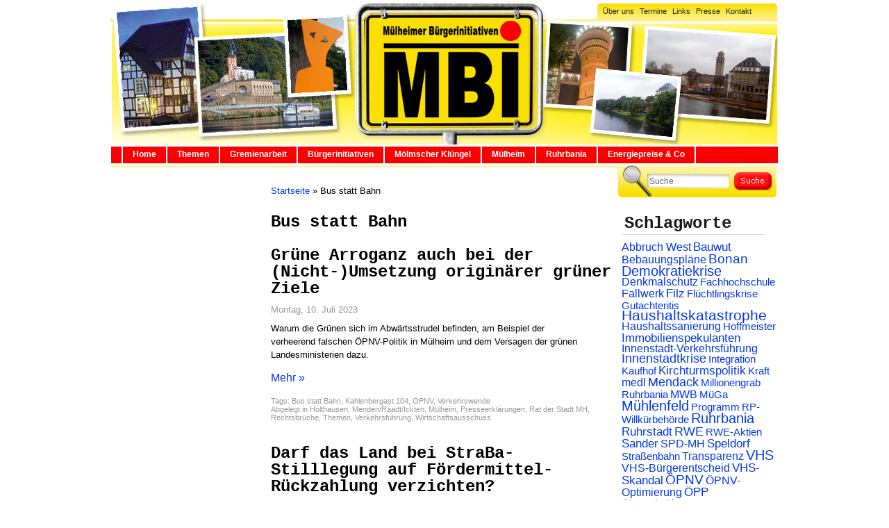

--- FILE ---
content_type: text/html; charset=UTF-8
request_url: https://www.mbi-mh.de/tag/bus-statt-bahn/
body_size: 16311
content:
<!DOCTYPE html PUBLIC "-//W3C//DTD XHTML 1.0 Transitional//EN" "http://www.w3.org/TR/xhtml1/DTD/xhtml1-transitional.dtd">
<html xmlns="http://www.w3.org/1999/xhtml" lang="de">

<head profile="http://gmpg.org/xfn/11">
<meta http-equiv="Content-Type" content="text/html; charset=UTF-8" />

<title>MBI &raquo; Bus statt Bahn Archive - MBI</title><link rel="stylesheet" href="https://www.mbi-mh.de/wp-content/cache/min/1/50f912eb8c3c31d10edb52d948e12712.css" media="all" data-minify="1" />


<link rel="stylesheet" href="/wp-content/themes/default/print.css" type="text/css" media="print" />
<link rel="pingback" href="https://www.mbi-mh.de/xmlrpc.php" />

<meta name='robots' content='index, follow, max-image-preview:large, max-snippet:-1, max-video-preview:-1' />

	<!-- This site is optimized with the Yoast SEO plugin v18.3 - https://yoast.com/wordpress/plugins/seo/ -->
	<link rel="canonical" href="https://www.mbi-mh.de/tag/bus-statt-bahn/" />
	<link rel="next" href="https://www.mbi-mh.de/tag/bus-statt-bahn/page/2/" />
	<meta property="og:locale" content="de_DE" />
	<meta property="og:type" content="article" />
	<meta property="og:title" content="Bus statt Bahn Archive - MBI" />
	<meta property="og:url" content="https://www.mbi-mh.de/tag/bus-statt-bahn/" />
	<meta property="og:site_name" content="MBI" />
	<meta name="twitter:card" content="summary_large_image" />
	<meta name="twitter:site" content="@mbi_mh" />
	<script type="application/ld+json" class="yoast-schema-graph">{"@context":"https://schema.org","@graph":[{"@type":"Organization","@id":"https://www.mbi-mh.de/#organization","name":"MBI - Die Webseiten der Mülheimer Bürgerinitiativen","url":"https://www.mbi-mh.de/","sameAs":["https://www.facebook.com/MuelheimerBuergerinitiativen","https://twitter.com/mbi_mh"],"logo":{"@type":"ImageObject","@id":"https://www.mbi-mh.de/#logo","inLanguage":"de","url":"https://www.mbi-mh.de/wp-content/uploads/2021/01/cropped-favicon-2.png","contentUrl":"https://www.mbi-mh.de/wp-content/uploads/2021/01/cropped-favicon-2.png","width":512,"height":512,"caption":"MBI - Die Webseiten der Mülheimer Bürgerinitiativen"},"image":{"@id":"https://www.mbi-mh.de/#logo"}},{"@type":"WebSite","@id":"https://www.mbi-mh.de/#website","url":"https://www.mbi-mh.de/","name":"MBI","description":"Die Webseiten der Mülheimer Bürgerinitiativen","publisher":{"@id":"https://www.mbi-mh.de/#organization"},"potentialAction":[{"@type":"SearchAction","target":{"@type":"EntryPoint","urlTemplate":"https://www.mbi-mh.de/?s={search_term_string}"},"query-input":"required name=search_term_string"}],"inLanguage":"de"},{"@type":"CollectionPage","@id":"https://www.mbi-mh.de/tag/bus-statt-bahn/#webpage","url":"https://www.mbi-mh.de/tag/bus-statt-bahn/","name":"Bus statt Bahn Archive - MBI","isPartOf":{"@id":"https://www.mbi-mh.de/#website"},"breadcrumb":{"@id":"https://www.mbi-mh.de/tag/bus-statt-bahn/#breadcrumb"},"inLanguage":"de","potentialAction":[{"@type":"ReadAction","target":["https://www.mbi-mh.de/tag/bus-statt-bahn/"]}]},{"@type":"BreadcrumbList","@id":"https://www.mbi-mh.de/tag/bus-statt-bahn/#breadcrumb","itemListElement":[{"@type":"ListItem","position":1,"name":"Startseite","item":"https://www.mbi-mh.de/"},{"@type":"ListItem","position":2,"name":"Bus statt Bahn"}]}]}</script>
	<!-- / Yoast SEO plugin. -->


<link rel='dns-prefetch' href='//www.mbi-mh.de' />
<link rel='dns-prefetch' href='//s.w.org' />

<link rel="alternate" type="application/rss+xml" title="MBI &raquo; Feed" href="https://www.mbi-mh.de/feed/" />
<link rel="alternate" type="application/rss+xml" title="MBI &raquo; Kommentar-Feed" href="https://www.mbi-mh.de/comments/feed/" />
<link rel="alternate" type="application/rss+xml" title="MBI &raquo; Bus statt Bahn Schlagwort-Feed" href="https://www.mbi-mh.de/tag/bus-statt-bahn/feed/" />
		
		<style type="text/css">
img.wp-smiley,
img.emoji {
	display: inline !important;
	border: none !important;
	box-shadow: none !important;
	height: 1em !important;
	width: 1em !important;
	margin: 0 .07em !important;
	vertical-align: -0.1em !important;
	background: none !important;
	padding: 0 !important;
}
</style>
	

<script type='text/javascript' src='https://www.mbi-mh.de/wp-includes/js/jquery/jquery.min.js?ver=3.6.0' id='jquery-core-js' defer></script>


<link rel="https://api.w.org/" href="https://www.mbi-mh.de/wp-json/" /><link rel="alternate" type="application/json" href="https://www.mbi-mh.de/wp-json/wp/v2/tags/686" /><link rel="EditURI" type="application/rsd+xml" title="RSD" href="https://www.mbi-mh.de/xmlrpc.php?rsd" />
<link rel="wlwmanifest" type="application/wlwmanifest+xml" href="https://www.mbi-mh.de/wp-includes/wlwmanifest.xml" /> 
<meta name="generator" content="WordPress 5.8.12" />
<link rel="icon" href="https://www.mbi-mh.de/wp-content/uploads/2021/01/cropped-favicon-2-32x32.png" sizes="32x32" />
<link rel="icon" href="https://www.mbi-mh.de/wp-content/uploads/2021/01/cropped-favicon-2-192x192.png" sizes="192x192" />
<link rel="apple-touch-icon" href="https://www.mbi-mh.de/wp-content/uploads/2021/01/cropped-favicon-2-180x180.png" />
<meta name="msapplication-TileImage" content="https://www.mbi-mh.de/wp-content/uploads/2021/01/cropped-favicon-2-270x270.png" />
<!-- Google Analytics Tracking by Google Analyticator 6.5.7 -->

<script type="text/javascript">
	var _gaq = _gaq || [];
  
	_gaq.push(['_setAccount', 'UA-15212237-1']);
    _gaq.push(['_addDevId', 'i9k95']); // Google Analyticator App ID with Google
	_gaq.push(['_trackPageview']);

	(function() {
		var ga = document.createElement('script'); ga.type = 'text/javascript'; ga.async = true;
		                ga.src = ('https:' == document.location.protocol ? 'https://ssl' : 'http://www') + '.google-analytics.com/ga.js';
		                var s = document.getElementsByTagName('script')[0]; s.parentNode.insertBefore(ga, s);
	})();
</script>
		<style type="text/css" id="wp-custom-css">
			.smooth_slideri {background-color: rgb(255 255 255 / 0%);!important;}

.smooth_slider img {margin: 0 10px 10px 0px!important;}

.smooth_slider .smooth_nav {
    position: absolute;
    bottom: 0px;
    text-align: center;
    margin: 10px auto;
}

.smooth_slider .smooth_nav a.smooth_slider_nnav {
    padding: 2px 6px;
    margin: 3px;
    border: 1px solid #ccc;
    text-align: center;
    text-decoration: none;
    font-weight: normal;
}

.smooth_slider .smooth_nav a.smooth_slider_nnav.activeSlide {
    font-weight: bold;
    background-color: #efefef;
}

.smooth_slider h2 a:link, .smooth_slider h2 a:visited {
	font: 20px/20px "Courier New", Courier, monospace !important;
	margin: 24px 0 8px 0;
	font-weight: bold !important;
}

.smooth_slideri .smooth_more {margin-top: 5px;}
.smooth_slideri .smooth_more a {margin: 0px!important;}		</style>
		</head>
<body>
	<div id="wrapper">

    	<!-- Header -->

    	<div id="header">
        	<a href="/"><img src="https://www.mbi-mh.de/wp-content/themes/default/images/header.jpg" alt="MBI" width="960" height="208" /></a>
    	  <div id="metanavigation">

           <!-- Metanavigation -->

				

                <!-- CSS for Drop Down Tabs Menu #2 -->
                

                <div id="bluemenu" class="bluetabs">
                    <ul>
                        <a href="/category/ueberuns" rel="dropmenu1_b">&Uuml;ber uns</a>
                        <a href="/category/termine" rel="dropmenu2_b">Termine</a>
                        <a href="#" rel="dropmenu3_b">Links</a>
                        <a href="/category/presse" rel="dropmenu4_b">Presse</a>
                        <a href="/kontakt">Kontakt</a>
                    </ul>
                </div>
           </div>
      </div>

              <!--1st drop down menu -->
                <div id="dropmenu1_b" class="dropmenudiv_b" style="width: 125px;">
                    <a href="/category/ueberuns/waehlergemeinschaft">W&auml;hlergemeinschaft</a>
                    <a href="/category/ueberuns/fraktion">Fraktion</a>
                    <a href="/category/ueberuns/programm">Programm</a>
                    <a href="/category/ueberuns/geschichte">Geschichte</a>
                    <a href="/kontakt">Kontakt</a>
                </div>

                <!--2nd drop down menu -->
                <div id="dropmenu2_b" class="dropmenudiv_b" style="width: 125px;">
                    <a href="/gremientermine/">Gremientermine</a>
                    <a href="/aktuelle-termine/">aktuelle Termine</a>
                    <a href="/category/termine/sprechstunden">Sprechstunden</a>
                </div>

                <!--3rd drop down menu -->
                <div id="dropmenu3_b" class="dropmenudiv_b" style="width: 150px;">
                    <a href="/links-bundesweit">Bundesweit</a>
                    <a href="/links-initiativen-und-verbande/">Initiativen und Verb&auml;nde</a>
                    <a href="/links-mh-parteien/">MH-Parteien</a>
                    <a href="/links-medien">Medien</a>
                    <a href="/links-treffpunkte">Treffpunkte</a>
                </div>

                <!--4th drop down menu -->
                <div id="dropmenu4_b" class="dropmenudiv_b" style="width: 125px;">
                    <a href="/category/presse/pressemeldungen-presse">Pressemeldungen</a>
                    <a href="/category/presse/bildmaterial">Bildmaterial</a>
                </div>
                

        <!-- Hauptnavigation -->

        <div id="hauptnavigation">
            <div style="width: 15px; border-right: 2px solid white; float: left; height: 25px;">
            	&nbsp;
            </div>
						
					
		<ul id="tabbar" class="tabbar">
					<li class="tab" id="Home_button"><a href="https://www.mbi-mh.de" title="Zur Startseite" id="Home_tab">Home</a></li>
			
					<li class="tab" id="Themen_button" onmouseover="showmenu('Themen_menu','Themen_button');" onmouseout="hidemenu('Themen_menu');"><a href="https://www.mbi-mh.de/category/themen/" title="" id="Themen_tab">Themen</a><div class="dmenu" id="Themen_menu" onmouseover="showmenu('Themen_menu','Themen_button');" onmouseout="hidemenu('Themen_menu');">
						<ul>	<li class="cat-item cat-item-15"><a href="https://www.mbi-mh.de/category/themen/beschwerden/">Beschwerden</a>
</li>
	<li class="cat-item cat-item-13"><a href="https://www.mbi-mh.de/category/themen/flugblaetter/">Flugblätter</a>
</li>
	<li class="cat-item cat-item-16"><a href="https://www.mbi-mh.de/category/themen/lesenswert/">Lesenswert</a>
</li>
	<li class="cat-item cat-item-11"><a href="https://www.mbi-mh.de/category/themen/mbi/">MBI</a>
</li>
	<li class="cat-item cat-item-8"><a href="https://www.mbi-mh.de/category/themen/muelheim-themen/">Mülheim</a>
</li>
	<li class="cat-item cat-item-10"><a href="https://www.mbi-mh.de/category/themen/restderwelt/">Rest der Welt</a>
</li>
	<li class="cat-item cat-item-14"><a href="https://www.mbi-mh.de/category/themen/rueckundausblicke/">Rück- und Ausblicke</a>
</li>
	<li class="cat-item cat-item-9"><a href="https://www.mbi-mh.de/category/themen/ruhrgebiet/">Ruhrgebiet</a>
</li>

						</ul>
					</div>
					</li>
			
					<li class="tab" id="Gremienarbeit_button" onmouseover="showmenu('Gremienarbeit_menu','Gremienarbeit_button');" onmouseout="hidemenu('Gremienarbeit_menu');"><a href="https://www.mbi-mh.de/category/gremienarbeit/" title="" id="Gremienarbeit_tab">Gremienarbeit</a><div class="dmenu" id="Gremienarbeit_menu" onmouseover="showmenu('Gremienarbeit_menu','Gremienarbeit_button');" onmouseout="hidemenu('Gremienarbeit_menu');">
						<ul>	<li class="cat-item cat-item-119"><a href="https://www.mbi-mh.de/category/gremienarbeit/bv1/">Bezirksvertretung 1</a>
</li>
	<li class="cat-item cat-item-120"><a href="https://www.mbi-mh.de/category/gremienarbeit/bv2/">Bezirksvertretung 2</a>
</li>
	<li class="cat-item cat-item-121"><a href="https://www.mbi-mh.de/category/gremienarbeit/bv3/">Bezirksvertretung 3</a>
</li>
	<li class="cat-item cat-item-113"><a href="https://www.mbi-mh.de/category/gremienarbeit/bildungsausschuss/">Bildungsausschuss</a>
</li>
	<li class="cat-item cat-item-108"><a href="https://www.mbi-mh.de/category/gremienarbeit/finanzausschuss/">Finanzausschuss</a>
</li>
	<li class="cat-item cat-item-118"><a href="https://www.mbi-mh.de/category/gremienarbeit/gleichstellungsausschuss/">Gleichstellungsausschuss</a>
</li>
	<li class="cat-item cat-item-107"><a href="https://www.mbi-mh.de/category/gremienarbeit/hauptausschuss/">Hauptausschuss</a>
</li>
	<li class="cat-item cat-item-117"><a href="https://www.mbi-mh.de/category/gremienarbeit/integrationsrat/">Integrationsrat</a>
</li>
	<li class="cat-item cat-item-114"><a href="https://www.mbi-mh.de/category/gremienarbeit/jugendhilfeausschuss/">Jugendhilfeausschuss</a>
</li>
	<li class="cat-item cat-item-112"><a href="https://www.mbi-mh.de/category/gremienarbeit/kulturausschuss/">Kulturausschuss</a>
</li>
	<li class="cat-item cat-item-17"><a href="https://www.mbi-mh.de/category/gremienarbeit/lfdantraege/">Lfd. Anträge</a>
</li>
	<li class="cat-item cat-item-109"><a href="https://www.mbi-mh.de/category/gremienarbeit/planungsausschuss/">Planungsausschuss</a>
</li>
	<li class="cat-item cat-item-18"><a href="https://www.mbi-mh.de/category/gremienarbeit/ratderstadtmh/">Rat der Stadt MH</a>
</li>
	<li class="cat-item cat-item-111"><a href="https://www.mbi-mh.de/category/gremienarbeit/sozialausschuss/">Sozialausschuss</a>
</li>
	<li class="cat-item cat-item-115"><a href="https://www.mbi-mh.de/category/gremienarbeit/sportausschuss/">Sportausschuss</a>
</li>
	<li class="cat-item cat-item-110"><a href="https://www.mbi-mh.de/category/gremienarbeit/umweltausschuss/">Umweltausschuss</a>
</li>
	<li class="cat-item cat-item-116"><a href="https://www.mbi-mh.de/category/gremienarbeit/wirtschaftsausschuss/">Wirtschaftsausschuss</a>
</li>

						</ul>
					</div>
					</li>
			
					<li class="tab" id="B__rgerinitiativen_button" onmouseover="showmenu('B__rgerinitiativen_menu','B__rgerinitiativen_button');" onmouseout="hidemenu('B__rgerinitiativen_menu');"><a href="https://www.mbi-mh.de/category/buergerinitiativen/" title="" id="B__rgerinitiativen_tab">Bürgerinitiativen</a><div class="dmenu" id="B__rgerinitiativen_menu" onmouseover="showmenu('B__rgerinitiativen_menu','B__rgerinitiativen_button');" onmouseout="hidemenu('B__rgerinitiativen_menu');">
						<ul>	<li class="cat-item cat-item-24"><a href="https://www.mbi-mh.de/category/buergerinitiativen/buergereingaben/">Bürger-Eingaben</a>
</li>
	<li class="cat-item cat-item-23"><a href="https://www.mbi-mh.de/category/buergerinitiativen/buergerbegehren/">Bürgerbegehren</a>
</li>
	<li class="cat-item cat-item-22"><a href="https://www.mbi-mh.de/category/buergerinitiativen/buergerinitiativen-buergerinitiativen/">Bürgerinitiativen</a>
</li>
	<li class="cat-item cat-item-25"><a href="https://www.mbi-mh.de/category/buergerinitiativen/links/">Links zu BIs</a>
</li>

						</ul>
					</div>
					</li>
			
					<li class="tab" id="M__lmscher_Kl__ngel_button" onmouseover="showmenu('M__lmscher_Kl__ngel_menu','M__lmscher_Kl__ngel_button');" onmouseout="hidemenu('M__lmscher_Kl__ngel_menu');"><a href="https://www.mbi-mh.de/category/moelmscherkluengel/" title="" id="M__lmscher_Kl__ngel_tab">Mölmscher Klüngel</a><div class="dmenu" id="M__lmscher_Kl__ngel_menu" onmouseover="showmenu('M__lmscher_Kl__ngel_menu','M__lmscher_Kl__ngel_button');" onmouseout="hidemenu('M__lmscher_Kl__ngel_menu');">
						<ul>	<li class="cat-item cat-item-44"><a href="https://www.mbi-mh.de/category/moelmscherkluengel/baganz-moelmscherkluengel/">Baganz</a>
</li>
	<li class="cat-item cat-item-157"><a href="https://www.mbi-mh.de/category/moelmscherkluengel/dilettantismus-pur/">Dilettantismus pur</a>
</li>
	<li class="cat-item cat-item-204"><a href="https://www.mbi-mh.de/category/moelmscherkluengel/klungelalfabet/">Klüngelalfabet</a>
</li>
	<li class="cat-item cat-item-45"><a href="https://www.mbi-mh.de/category/moelmscherkluengel/muehlenfeld/">Mühlenfeld</a>
</li>
	<li class="cat-item cat-item-48"><a href="https://www.mbi-mh.de/category/moelmscherkluengel/poestchenschieberei/">Pöstchenschieberei</a>
</li>
	<li class="cat-item cat-item-47"><a href="https://www.mbi-mh.de/category/moelmscherkluengel/rechtsbrueche/">Rechtsbrüche</a>
</li>
	<li class="cat-item cat-item-46"><a href="https://www.mbi-mh.de/category/moelmscherkluengel/yassine/">Yassine</a>
</li>

						</ul>
					</div>
					</li>
			
					<li class="tab" id="M__lheim_button" onmouseover="showmenu('M__lheim_menu','M__lheim_button');" onmouseout="hidemenu('M__lheim_menu');"><a href="https://www.mbi-mh.de/category/muelheim/" title="" id="M__lheim_tab">Mülheim</a><div class="dmenu" id="M__lheim_menu" onmouseover="showmenu('M__lheim_menu','M__lheim_button');" onmouseout="hidemenu('M__lheim_menu');">
						<ul>	<li class="cat-item cat-item-248"><a href="https://www.mbi-mh.de/category/muelheim/altstadt/">Altstadt</a>
</li>
	<li class="cat-item cat-item-165"><a href="https://www.mbi-mh.de/category/muelheim/broich/">Broich</a>
</li>
	<li class="cat-item cat-item-164"><a href="https://www.mbi-mh.de/category/muelheim/dumpten/">Dümpten</a>
</li>
	<li class="cat-item cat-item-318"><a href="https://www.mbi-mh.de/category/muelheim/eppinghofen/">Eppinghofen</a>
</li>
	<li class="cat-item cat-item-34"><a href="https://www.mbi-mh.de/category/muelheim/finanzen/">Finanzen</a>
</li>
	<li class="cat-item cat-item-27"><a href="https://www.mbi-mh.de/category/muelheim/haushaltskrise/">Haushaltskrise</a>
</li>
	<li class="cat-item cat-item-163"><a href="https://www.mbi-mh.de/category/muelheim/heisen/">Heißen</a>
</li>
	<li class="cat-item cat-item-374"><a href="https://www.mbi-mh.de/category/muelheim/holthausen/">Holthausen</a>
</li>
	<li class="cat-item cat-item-134"><a href="https://www.mbi-mh.de/category/muelheim/innenstadt/">Innenstadt</a>
</li>
	<li class="cat-item cat-item-139"><a href="https://www.mbi-mh.de/category/muelheim/kultur-muelheim/">Kultur</a>
</li>
	<li class="cat-item cat-item-234"><a href="https://www.mbi-mh.de/category/muelheim/menden/">Menden/Raadt/Ickten</a>
</li>
	<li class="cat-item cat-item-26"><a href="https://www.mbi-mh.de/category/muelheim/planungundbauen/">Planung und Bauen</a>
</li>
	<li class="cat-item cat-item-28"><a href="https://www.mbi-mh.de/category/muelheim/privatisierung/">Privatisierung</a>
</li>
	<li class="cat-item cat-item-167"><a href="https://www.mbi-mh.de/category/muelheim/saarn/">Saarn/Selbeck/Mintard</a>
</li>
	<li class="cat-item cat-item-30"><a href="https://www.mbi-mh.de/category/muelheim/schule/">Schule</a>
</li>
	<li class="cat-item cat-item-29"><a href="https://www.mbi-mh.de/category/muelheim/soziales/">Soziales</a>
</li>
	<li class="cat-item cat-item-162"><a href="https://www.mbi-mh.de/category/muelheim/speldorf-muelheim/">Speldorf</a>
</li>
	<li class="cat-item cat-item-166"><a href="https://www.mbi-mh.de/category/muelheim/styrum/">Styrum</a>
</li>
	<li class="cat-item cat-item-35"><a href="https://www.mbi-mh.de/category/muelheim/verkehrsfuehrung/">Verkehrsführung</a>
</li>

						</ul>
					</div>
					</li>
			
					<li class="tab" id="Ruhrbania_button" onmouseover="showmenu('Ruhrbania_menu','Ruhrbania_button');" onmouseout="hidemenu('Ruhrbania_menu');"><a href="https://www.mbi-mh.de/category/ruhrbania/" title="" id="Ruhrbania_tab">Ruhrbania</a><div class="dmenu" id="Ruhrbania_menu" onmouseover="showmenu('Ruhrbania_menu','Ruhrbania_button');" onmouseout="hidemenu('Ruhrbania_menu');">
						<ul>	<li class="cat-item cat-item-130"><a href="https://www.mbi-mh.de/category/ruhrbania/bebauungsplan-ruhrbania/">Bebauungsplan</a>
</li>
	<li class="cat-item cat-item-131"><a href="https://www.mbi-mh.de/category/ruhrbania/ruhrbania-finanzierung/">Finanzierung</a>
</li>
	<li class="cat-item cat-item-133"><a href="https://www.mbi-mh.de/category/ruhrbania/gartendenkmal-ruhrbania/">Gartendenkmal</a>
</li>
	<li class="cat-item cat-item-31"><a href="https://www.mbi-mh.de/category/ruhrbania/grundinfo/">Grundinfo</a>
</li>
	<li class="cat-item cat-item-129"><a href="https://www.mbi-mh.de/category/ruhrbania/rathaus-ruhrbania/">Rathaus</a>
</li>
	<li class="cat-item cat-item-132"><a href="https://www.mbi-mh.de/category/ruhrbania/ruhrbania-verkehrsfuehrung/">Verkehrsführung</a>
</li>

						</ul>
					</div>
					</li>
			
					<li class="tab" id="Energiepreise__amp__Co_button" onmouseover="showmenu('Energiepreise__amp__Co_menu','Energiepreise__amp__Co_button');" onmouseout="hidemenu('Energiepreise__amp__Co_menu');"><a href="https://www.mbi-mh.de/category/energiepreise/" title="" id="Energiepreise__amp__Co_tab">Energiepreise & Co</a><div class="dmenu" id="Energiepreise__amp__Co_menu" onmouseover="showmenu('Energiepreise__amp__Co_menu','Energiepreise__amp__Co_button');" onmouseout="hidemenu('Energiepreise__amp__Co_menu');">
						<ul>	<li class="cat-item cat-item-39"><a href="https://www.mbi-mh.de/category/energiepreise/abwassergebuehren/">Abwassergebühren</a>
</li>
	<li class="cat-item cat-item-37"><a href="https://www.mbi-mh.de/category/energiepreise/gaspreise/">Gaspreise</a>
</li>
	<li class="cat-item cat-item-40"><a href="https://www.mbi-mh.de/category/energiepreise/muellgebuehren/">Müllgebühren</a>
</li>
	<li class="cat-item cat-item-43"><a href="https://www.mbi-mh.de/category/energiepreise/sonstiges/">Sonstiges</a>
</li>
	<li class="cat-item cat-item-41"><a href="https://www.mbi-mh.de/category/energiepreise/strassenreinigung/">Straßenreinigung</a>
</li>
	<li class="cat-item cat-item-38"><a href="https://www.mbi-mh.de/category/energiepreise/strompreise/">Strompreise</a>
</li>
	<li class="cat-item cat-item-42"><a href="https://www.mbi-mh.de/category/energiepreise/wasserpreise/">Wasserpreise</a>
</li>

						</ul>
					</div>
					</li>
			
		<!--
		current tab name = "".
		dynamic tabs made and maintained using dTabs version 1.4 http://dynamictangentconceptions.dtcnet.co.uk/downloads/wp-plugins/dtabs-dynamic-tabs-wordpress-plugin/
		-->
		</ul>
		                <br style="float:none; clear: both;" />
        </div>

	<!-- Content linke Spalte -->

  <div id="linkeSpalte">

      
  </div>

            <!-- Content mittlere Spalte -->

          <div id="contentBereich">

            <!-- YOAST breadcrumb-->
                  <div id="breadcrumb">
                       <p id="breadcrumbs"><span><span><a href="https://www.mbi-mh.de/">Startseite</a> » <span class="breadcrumb_last" aria-current="page">Bus statt Bahn</span></span></span></p>                 </div>
            <!-- END YOAST breadcrumb-->

		
 	   	  		<h2 class="pagetitle">Bus statt Bahn</h2>
 	  

		<!--<div class="navigation">
			<div class="alignleft"><a href="https://www.mbi-mh.de/tag/bus-statt-bahn/page/2/" >&laquo; &Auml;ltere Eintr&auml;ge</a></div>
			<div class="alignright"></div>
		</div>-->

				<div class="post-38855 post type-post status-publish format-standard hentry category-holthausen category-menden category-muelheim-themen category-pressemeldungen-presse category-ratderstadtmh category-rechtsbrueche category-themen category-verkehrsfuehrung category-wirtschaftsausschuss tag-bus-statt-bahn tag-kahlenbergast-104 tag-opnv tag-verkehrswende">
				<h3 id="post-38855"><a href="https://www.mbi-mh.de/2023/07/10/gruene-arroganz-auch-bei-der-nicht-umsetzung-originaerer-gruener-ziele/" rel="bookmark" title="Permalink zu Grüne Arroganz auch bei der (Nicht-)Umsetzung originärer grüner Ziele">Grüne Arroganz auch bei der (Nicht-)Umsetzung originärer grüner Ziele</a></h3>
				<small>Montag, 10. Juli 2023</small>

				<div class="entry">
					<p>Warum die Grünen sich im Abwärtsstrudel befinden, am Beispiel der verheerend falschen ÖPNV-Politik in Mülheim und dem Versagen der grünen Landesministerien dazu. </p>
                    <a href="https://www.mbi-mh.de/2023/07/10/gruene-arroganz-auch-bei-der-nicht-umsetzung-originaerer-gruener-ziele/" rel="bookmark" title="Permalink zu Grüne Arroganz auch bei der (Nicht-)Umsetzung originärer grüner Ziele">Mehr &raquo;</a><br /><br />

				</div>

				<p class="postmetadata">Tags: <a href="https://www.mbi-mh.de/tag/bus-statt-bahn/" rel="tag">Bus statt Bahn</a>, <a href="https://www.mbi-mh.de/tag/kahlenbergast-104/" rel="tag">Kahlenbergast 104</a>, <a href="https://www.mbi-mh.de/tag/opnv/" rel="tag">ÖPNV</a>, <a href="https://www.mbi-mh.de/tag/verkehrswende/" rel="tag">Verkehrswende</a><br /> Abgelegt in <a href="https://www.mbi-mh.de/category/muelheim/holthausen/" rel="category tag">Holthausen</a>, <a href="https://www.mbi-mh.de/category/muelheim/menden/" rel="category tag">Menden/Raadt/Ickten</a>, <a href="https://www.mbi-mh.de/category/themen/muelheim-themen/" rel="category tag">Mülheim</a>, <a href="https://www.mbi-mh.de/category/presse/pressemeldungen-presse/" rel="category tag">Presseerklärungen</a>, <a href="https://www.mbi-mh.de/category/gremienarbeit/ratderstadtmh/" rel="category tag">Rat der Stadt MH</a>, <a href="https://www.mbi-mh.de/category/moelmscherkluengel/rechtsbrueche/" rel="category tag">Rechtsbrüche</a>, <a href="https://www.mbi-mh.de/category/themen/" rel="category tag">Themen</a>, <a href="https://www.mbi-mh.de/category/muelheim/verkehrsfuehrung/" rel="category tag">Verkehrsführung</a>, <a href="https://www.mbi-mh.de/category/gremienarbeit/wirtschaftsausschuss/" rel="category tag">Wirtschaftsausschuss</a>   </p>

			</div>

				<div class="post-38611 post type-post status-publish format-standard hentry category-beschwerden category-bv1 category-dilettantismus-pur category-muelheim-themen category-pressemeldungen-presse category-ratderstadtmh category-rechtsbrueche category-restderwelt category-themen category-umweltausschuss category-verkehrsfuehrung category-ruhrbania-verkehrsfuehrung category-wirtschaftsausschuss tag-bus-statt-bahn tag-kahlenbergast-104 tag-opnv tag-oepnv-kahlschlag tag-rueckzahlung-foerdergelder">
				<h3 id="post-38611"><a href="https://www.mbi-mh.de/2023/05/03/darf-das-land-bei-straba-stilllegung-auf-foerdermittel-rueckzahlung-verzichten/" rel="bookmark" title="Permalink zu Darf das Land bei StraBa-Stilllegung auf  Fördermittel-Rückzahlung verzichten?">Darf das Land bei StraBa-Stilllegung auf  Fördermittel-Rückzahlung verzichten?</a></h3>
				<small>Mittwoch, 03. Mai 2023</small>

				<div class="entry">
					<p>Ab August soll auch der Kahlenbergast der 104 stillgelegt werden. Das müsste eigentlich hohe Rückzahlung von Fördermitteln bedeuten, was die Stadt nicht so sieht. Deshalb haben die MBI Verkehrs- und Justizminister um Aufklärung gebeten</p>
                    <a href="https://www.mbi-mh.de/2023/05/03/darf-das-land-bei-straba-stilllegung-auf-foerdermittel-rueckzahlung-verzichten/" rel="bookmark" title="Permalink zu Darf das Land bei StraBa-Stilllegung auf  Fördermittel-Rückzahlung verzichten?">Mehr &raquo;</a><br /><br />

				</div>

				<p class="postmetadata">Tags: <a href="https://www.mbi-mh.de/tag/bus-statt-bahn/" rel="tag">Bus statt Bahn</a>, <a href="https://www.mbi-mh.de/tag/kahlenbergast-104/" rel="tag">Kahlenbergast 104</a>, <a href="https://www.mbi-mh.de/tag/opnv/" rel="tag">ÖPNV</a>, <a href="https://www.mbi-mh.de/tag/oepnv-kahlschlag/" rel="tag">ÖPNV-Kahlschlag</a>, <a href="https://www.mbi-mh.de/tag/rueckzahlung-foerdergelder/" rel="tag">Rückzahlung Fördergelder</a><br /> Abgelegt in <a href="https://www.mbi-mh.de/category/themen/beschwerden/" rel="category tag">Beschwerden</a>, <a href="https://www.mbi-mh.de/category/gremienarbeit/bv1/" rel="category tag">Bezirksvertretung 1</a>, <a href="https://www.mbi-mh.de/category/moelmscherkluengel/dilettantismus-pur/" rel="category tag">Dilettantismus pur</a>, <a href="https://www.mbi-mh.de/category/themen/muelheim-themen/" rel="category tag">Mülheim</a>, <a href="https://www.mbi-mh.de/category/presse/pressemeldungen-presse/" rel="category tag">Presseerklärungen</a>, <a href="https://www.mbi-mh.de/category/gremienarbeit/ratderstadtmh/" rel="category tag">Rat der Stadt MH</a>, <a href="https://www.mbi-mh.de/category/moelmscherkluengel/rechtsbrueche/" rel="category tag">Rechtsbrüche</a>, <a href="https://www.mbi-mh.de/category/themen/restderwelt/" rel="category tag">Rest der Welt</a>, <a href="https://www.mbi-mh.de/category/themen/" rel="category tag">Themen</a>, <a href="https://www.mbi-mh.de/category/gremienarbeit/umweltausschuss/" rel="category tag">Umweltausschuss</a>, <a href="https://www.mbi-mh.de/category/muelheim/verkehrsfuehrung/" rel="category tag">Verkehrsführung</a>, <a href="https://www.mbi-mh.de/category/ruhrbania/ruhrbania-verkehrsfuehrung/" rel="category tag">Verkehrsführung</a>, <a href="https://www.mbi-mh.de/category/gremienarbeit/wirtschaftsausschuss/" rel="category tag">Wirtschaftsausschuss</a>   </p>

			</div>

				<div class="post-38441 post type-post status-publish format-standard hentry category-beschwerden category-bv1 category-muelheim-themen category-presse category-rechtsbrueche category-themen category-verkehrsfuehrung category-wirtschaftsausschuss tag-bus-statt-bahn tag-historische-strassenbahn tag-kahlenbergast-104 tag-opnv tag-rueckzahlung-foerdergelder">
				<h3 id="post-38441"><a href="https://www.mbi-mh.de/2023/03/23/rueckzahlungspflicht-bei-still-legung-auch-des-kahlenbergasts/" rel="bookmark" title="Permalink zu Rückzahlungspflicht bei Still-legung auch des Kahlenbergasts?">Rückzahlungspflicht bei Still-legung auch des Kahlenbergasts?</a></h3>
				<small>Donnerstag, 23. März 2023</small>

				<div class="entry">
					<p>Im Mobilitätsausschuss am 30.3. soll u.a. der Ausbau der Haltestelle Hauptfriedhof nach Stilllegung des Kahlenbergasts der 104 ab Aug. beschlossen werden. Dabei ist ungeklärt, wieviele Mio. € bei Stilllegung zurückgezahlt werden müssten! Deshalb haben die MBI den RP als Aufsichtsbhörde um baldige Auskunft dazu aufgefordert.</p>
                    <a href="https://www.mbi-mh.de/2023/03/23/rueckzahlungspflicht-bei-still-legung-auch-des-kahlenbergasts/" rel="bookmark" title="Permalink zu Rückzahlungspflicht bei Still-legung auch des Kahlenbergasts?">Mehr &raquo;</a><br /><br />

				</div>

				<p class="postmetadata">Tags: <a href="https://www.mbi-mh.de/tag/bus-statt-bahn/" rel="tag">Bus statt Bahn</a>, <a href="https://www.mbi-mh.de/tag/historische-strassenbahn/" rel="tag">historische Straßenbahn</a>, <a href="https://www.mbi-mh.de/tag/kahlenbergast-104/" rel="tag">Kahlenbergast 104</a>, <a href="https://www.mbi-mh.de/tag/opnv/" rel="tag">ÖPNV</a>, <a href="https://www.mbi-mh.de/tag/rueckzahlung-foerdergelder/" rel="tag">Rückzahlung Fördergelder</a><br /> Abgelegt in <a href="https://www.mbi-mh.de/category/themen/beschwerden/" rel="category tag">Beschwerden</a>, <a href="https://www.mbi-mh.de/category/gremienarbeit/bv1/" rel="category tag">Bezirksvertretung 1</a>, <a href="https://www.mbi-mh.de/category/themen/muelheim-themen/" rel="category tag">Mülheim</a>, <a href="https://www.mbi-mh.de/category/presse/" rel="category tag">Presse</a>, <a href="https://www.mbi-mh.de/category/moelmscherkluengel/rechtsbrueche/" rel="category tag">Rechtsbrüche</a>, <a href="https://www.mbi-mh.de/category/themen/" rel="category tag">Themen</a>, <a href="https://www.mbi-mh.de/category/muelheim/verkehrsfuehrung/" rel="category tag">Verkehrsführung</a>, <a href="https://www.mbi-mh.de/category/gremienarbeit/wirtschaftsausschuss/" rel="category tag">Wirtschaftsausschuss</a>   </p>

			</div>

				<div class="post-36024 post type-post status-publish format-standard hentry category-dilettantismus-pur category-haushaltskrise category-innenstadt category-moelmscherkluengel category-muelheim category-muelheim-themen category-presse category-rechtsbrueche category-ruhrgebiet category-themen category-verkehrsfuehrung category-wirtschaftsausschuss tag-bus-statt-bahn tag-buslinie130 tag-flughafenast104 tag-kahlenbergast-104 tag-opnv tag-oepnv-desaster">
				<h3 id="post-36024"><a href="https://www.mbi-mh.de/2021/08/23/bus-statt-bahn-muelheimer-irrweg-ohne-plan/" rel="bookmark" title="Permalink zu Bus statt Bahn? Mülheimer Irrweg ohne Plan?">Bus statt Bahn? Mülheimer Irrweg ohne Plan?</a></h3>
				<small>Montag, 23. August 2021</small>

				<div class="entry">
					<p>Auf die Anfrage zu kompletten Kosten für die geplante Stilllegung des Kahlenbergasts der 104 in der Sitzung am 16.4.21 erhielten die MBI nur schwer nachvollziehbare oder rudimentäre Auskünfte seitens der Ruhrbahn. Auch finanziell wäre hier Bus statt Bahn ein Desaster, egal wie sehr das auch schöngerechnet werden soll. Deshalb haben die MBI die Anfrage wiederholt und ergänzt.</p>
                    <a href="https://www.mbi-mh.de/2021/08/23/bus-statt-bahn-muelheimer-irrweg-ohne-plan/" rel="bookmark" title="Permalink zu Bus statt Bahn? Mülheimer Irrweg ohne Plan?">Mehr &raquo;</a><br /><br />

				</div>

				<p class="postmetadata">Tags: <a href="https://www.mbi-mh.de/tag/bus-statt-bahn/" rel="tag">Bus statt Bahn</a>, <a href="https://www.mbi-mh.de/tag/buslinie130/" rel="tag">Buslinie130</a>, <a href="https://www.mbi-mh.de/tag/flughafenast104/" rel="tag">Flughafenast104</a>, <a href="https://www.mbi-mh.de/tag/kahlenbergast-104/" rel="tag">Kahlenbergast 104</a>, <a href="https://www.mbi-mh.de/tag/opnv/" rel="tag">ÖPNV</a>, <a href="https://www.mbi-mh.de/tag/oepnv-desaster/" rel="tag">ÖPNV-Desaster</a><br /> Abgelegt in <a href="https://www.mbi-mh.de/category/moelmscherkluengel/dilettantismus-pur/" rel="category tag">Dilettantismus pur</a>, <a href="https://www.mbi-mh.de/category/muelheim/haushaltskrise/" rel="category tag">Haushaltskrise</a>, <a href="https://www.mbi-mh.de/category/muelheim/innenstadt/" rel="category tag">Innenstadt</a>, <a href="https://www.mbi-mh.de/category/moelmscherkluengel/" rel="category tag">Mölmscher Klüngel</a>, <a href="https://www.mbi-mh.de/category/muelheim/" rel="category tag">Mülheim</a>, <a href="https://www.mbi-mh.de/category/themen/muelheim-themen/" rel="category tag">Mülheim</a>, <a href="https://www.mbi-mh.de/category/presse/" rel="category tag">Presse</a>, <a href="https://www.mbi-mh.de/category/moelmscherkluengel/rechtsbrueche/" rel="category tag">Rechtsbrüche</a>, <a href="https://www.mbi-mh.de/category/themen/ruhrgebiet/" rel="category tag">Ruhrgebiet</a>, <a href="https://www.mbi-mh.de/category/themen/" rel="category tag">Themen</a>, <a href="https://www.mbi-mh.de/category/muelheim/verkehrsfuehrung/" rel="category tag">Verkehrsführung</a>, <a href="https://www.mbi-mh.de/category/gremienarbeit/wirtschaftsausschuss/" rel="category tag">Wirtschaftsausschuss</a>   </p>

			</div>

				<div class="post-35370 post type-post status-publish format-standard hentry category-dilettantismus-pur category-muelheim category-muelheim-themen category-pressemeldungen-presse category-themen category-verkehrsfuehrung category-wirtschaftsausschuss tag-bonan tag-bus-statt-bahn tag-kahlenbergast-104 tag-opnv tag-ruhrbahn">
				<h3 id="post-35370"><a href="https://www.mbi-mh.de/2021/04/15/stilllegung-des-kahlenbergasts-der-104-arg-schoengerechnet/" rel="bookmark" title="Permalink zu Stilllegung des Kahlenbergasts der 104 arg schöngerechnet!">Stilllegung des Kahlenbergasts der 104 arg schöngerechnet!</a></h3>
				<small>Donnerstag, 15. April 2021</small>

				<div class="entry">
					<p>Seit vielen Jahren will die Stadt mit der Devise &#8222;Bus statt Bahn&#8220; auch noch den Kahlenbergast der 104 stillegen, obwohl das inzwischen auch einer Verkehrswende widerspricht. Auch finanziell wäre das kontraproduktiv, denn nicht nur ca. 20 Mio. Rückzahlung von Fördermitteln stünden an, auch hohe Umstellungskosten. Die MBI wollten nun die Gesamtkosten dafür vorgerechnet bekommen, doch die Ruhrbahn präsentierte nur vage, nicht nachvollziehbare Zahlen.</p>
                    <a href="https://www.mbi-mh.de/2021/04/15/stilllegung-des-kahlenbergasts-der-104-arg-schoengerechnet/" rel="bookmark" title="Permalink zu Stilllegung des Kahlenbergasts der 104 arg schöngerechnet!">Mehr &raquo;</a><br /><br />

				</div>

				<p class="postmetadata">Tags: <a href="https://www.mbi-mh.de/tag/bonan/" rel="tag">Bonan</a>, <a href="https://www.mbi-mh.de/tag/bus-statt-bahn/" rel="tag">Bus statt Bahn</a>, <a href="https://www.mbi-mh.de/tag/kahlenbergast-104/" rel="tag">Kahlenbergast 104</a>, <a href="https://www.mbi-mh.de/tag/opnv/" rel="tag">ÖPNV</a>, <a href="https://www.mbi-mh.de/tag/ruhrbahn/" rel="tag">Ruhrbahn</a><br /> Abgelegt in <a href="https://www.mbi-mh.de/category/moelmscherkluengel/dilettantismus-pur/" rel="category tag">Dilettantismus pur</a>, <a href="https://www.mbi-mh.de/category/muelheim/" rel="category tag">Mülheim</a>, <a href="https://www.mbi-mh.de/category/themen/muelheim-themen/" rel="category tag">Mülheim</a>, <a href="https://www.mbi-mh.de/category/presse/pressemeldungen-presse/" rel="category tag">Presseerklärungen</a>, <a href="https://www.mbi-mh.de/category/themen/" rel="category tag">Themen</a>, <a href="https://www.mbi-mh.de/category/muelheim/verkehrsfuehrung/" rel="category tag">Verkehrsführung</a>, <a href="https://www.mbi-mh.de/category/gremienarbeit/wirtschaftsausschuss/" rel="category tag">Wirtschaftsausschuss</a>   </p>

			</div>

				<div class="post-33885 post type-post status-publish format-standard has-post-thumbnail hentry category-beschwerden category-dilettantismus-pur category-moelmscherkluengel category-muehlenfeld category-muelheim-themen category-pressemeldungen-presse category-rechtsbrueche category-ruhrgebiet category-sonstiges category-ruhrbania-verkehrsfuehrung category-wirtschaftsausschuss tag-bus-statt-bahn tag-flughafenast104 tag-kahlenbergast-104 tag-linie-110 tag-mendack tag-opnv tag-oepnv-kahlschlag tag-ruhrbania-verkehrsfuhrung tag-strasenbahn">
				<h3 id="post-33885"><a href="https://www.mbi-mh.de/2020/08/06/tollhaus-muelheim-beispiel-oepnv-kirchtuermelei-als-sauteure-schildbuergerstreiche/" rel="bookmark" title="Permalink zu Tollhaus Mülheim: Beispiel ÖPNV: Kirchtürmelei als sauteure Schildbürgerstreiche?">Tollhaus Mülheim: Beispiel ÖPNV: Kirchtürmelei als sauteure Schildbürgerstreiche?</a></h3>
				<small>Donnerstag, 06. August 2020</small>

				<div class="entry">
					<p>Seit 10 Jahren versucht die Stadt Mülheim mit &#8222;Bus statt Bahn&#8220; das Straßenbahnnetz immer weiter zu kappen. Nach Flughafenast der 104 und der Linie 110 wird seit Jahren immer wieder beschlossen, auch den Kahlenbergast der 104 stillzulegen. Der RP droht mit der vorgeschriebenen Rückzahlung von bis zu 20 Mio. Fördermitteln. Nun haben Stadt und Ruhrbahn Klage gegen die Bewilligungsbehörde eingereicht. Ein umsetzbares Nahverkehrskonzept aber gibt es nicht und seit Kämmerer Mendack letztes Jahr sogar einen Totalkahlschlag bei Bus und Bahn versuchte, herrscht nur noch Chaos. Die MBI fordern weiter wie seit Jahren eine Verschmelzung der Verkehrsgesellschaften mit einem einzigen Nahverkehrsplan. Dem Mülheimer und anderen Kirchtürmen muss beim ÖPNV die Entscheidungshoheit genommen werden!</p>
                    <a href="https://www.mbi-mh.de/2020/08/06/tollhaus-muelheim-beispiel-oepnv-kirchtuermelei-als-sauteure-schildbuergerstreiche/" rel="bookmark" title="Permalink zu Tollhaus Mülheim: Beispiel ÖPNV: Kirchtürmelei als sauteure Schildbürgerstreiche?">Mehr &raquo;</a><br /><br />

				</div>

				<p class="postmetadata">Tags: <a href="https://www.mbi-mh.de/tag/bus-statt-bahn/" rel="tag">Bus statt Bahn</a>, <a href="https://www.mbi-mh.de/tag/flughafenast104/" rel="tag">Flughafenast104</a>, <a href="https://www.mbi-mh.de/tag/kahlenbergast-104/" rel="tag">Kahlenbergast 104</a>, <a href="https://www.mbi-mh.de/tag/linie-110/" rel="tag">Linie 110</a>, <a href="https://www.mbi-mh.de/tag/mendack/" rel="tag">Mendack</a>, <a href="https://www.mbi-mh.de/tag/opnv/" rel="tag">ÖPNV</a>, <a href="https://www.mbi-mh.de/tag/oepnv-kahlschlag/" rel="tag">ÖPNV-Kahlschlag</a>, <a href="https://www.mbi-mh.de/tag/ruhrbania-verkehrsfuhrung/" rel="tag">Ruhrbania-Verkehrsführung</a>, <a href="https://www.mbi-mh.de/tag/strasenbahn/" rel="tag">Straßenbahn</a><br /> Abgelegt in <a href="https://www.mbi-mh.de/category/themen/beschwerden/" rel="category tag">Beschwerden</a>, <a href="https://www.mbi-mh.de/category/moelmscherkluengel/dilettantismus-pur/" rel="category tag">Dilettantismus pur</a>, <a href="https://www.mbi-mh.de/category/moelmscherkluengel/" rel="category tag">Mölmscher Klüngel</a>, <a href="https://www.mbi-mh.de/category/moelmscherkluengel/muehlenfeld/" rel="category tag">Mühlenfeld</a>, <a href="https://www.mbi-mh.de/category/themen/muelheim-themen/" rel="category tag">Mülheim</a>, <a href="https://www.mbi-mh.de/category/presse/pressemeldungen-presse/" rel="category tag">Presseerklärungen</a>, <a href="https://www.mbi-mh.de/category/moelmscherkluengel/rechtsbrueche/" rel="category tag">Rechtsbrüche</a>, <a href="https://www.mbi-mh.de/category/themen/ruhrgebiet/" rel="category tag">Ruhrgebiet</a>, <a href="https://www.mbi-mh.de/category/energiepreise/sonstiges/" rel="category tag">Sonstiges</a>, <a href="https://www.mbi-mh.de/category/ruhrbania/ruhrbania-verkehrsfuehrung/" rel="category tag">Verkehrsführung</a>, <a href="https://www.mbi-mh.de/category/gremienarbeit/wirtschaftsausschuss/" rel="category tag">Wirtschaftsausschuss</a>   </p>

			</div>

				<div class="post-31907 post type-post status-publish format-standard hentry category-moelmscherkluengel category-muelheim-themen category-pressemeldungen-presse category-ruhrgebiet category-wirtschaftsausschuss tag-bus-statt-bahn tag-demokratie-defizite tag-kirchturmspolitik tag-netz-23 tag-oepnv-desaster">
				<h3 id="post-31907"><a href="https://www.mbi-mh.de/2019/09/18/nur-noch-heisse-luft-zum-muelheimer-oepnv-durcheinander/" rel="bookmark" title="Permalink zu Nur noch heiße Luft zum Mülheimer ÖPNV-Durcheinander?">Nur noch heiße Luft zum Mülheimer ÖPNV-Durcheinander?</a></h3>
				<small>Mittwoch, 18. September 2019</small>

				<div class="entry">
					<p>Nahezu alle fordern inzwischen eine deutliche Stärkung von öffentlichem Fern- und Nahverkehr, weil auf Dauer nur so der überbordende PKW-Verkehr vor allem in den Metropolen reduziert werden kann. Der ÖPNV im Ruhrgebiet mit seinen 5 Mio. Menschen ist sehr teuer, wenig effektiv und ein deutlicher Standortnachteil der kriselnden Metropole Ruhr. Das liegt auch an der extremen Kirchtürmelei der vielen Teilstädte, die in Wirklichkeit nur Stadtteile sind. Ein extremes Beispiel ist die Stadt Mülheim mittendrin</p>
                    <a href="https://www.mbi-mh.de/2019/09/18/nur-noch-heisse-luft-zum-muelheimer-oepnv-durcheinander/" rel="bookmark" title="Permalink zu Nur noch heiße Luft zum Mülheimer ÖPNV-Durcheinander?">Mehr &raquo;</a><br /><br />

				</div>

				<p class="postmetadata">Tags: <a href="https://www.mbi-mh.de/tag/bus-statt-bahn/" rel="tag">Bus statt Bahn</a>, <a href="https://www.mbi-mh.de/tag/demokratie-defizite/" rel="tag">Demokratie-Defizite</a>, <a href="https://www.mbi-mh.de/tag/kirchturmspolitik/" rel="tag">Kirchturmspolitik</a>, <a href="https://www.mbi-mh.de/tag/netz-23/" rel="tag">Netz 23</a>, <a href="https://www.mbi-mh.de/tag/oepnv-desaster/" rel="tag">ÖPNV-Desaster</a><br /> Abgelegt in <a href="https://www.mbi-mh.de/category/moelmscherkluengel/" rel="category tag">Mölmscher Klüngel</a>, <a href="https://www.mbi-mh.de/category/themen/muelheim-themen/" rel="category tag">Mülheim</a>, <a href="https://www.mbi-mh.de/category/presse/pressemeldungen-presse/" rel="category tag">Presseerklärungen</a>, <a href="https://www.mbi-mh.de/category/themen/ruhrgebiet/" rel="category tag">Ruhrgebiet</a>, <a href="https://www.mbi-mh.de/category/gremienarbeit/wirtschaftsausschuss/" rel="category tag">Wirtschaftsausschuss</a>   </p>

			</div>

				<div class="post-31224 post type-post status-publish format-standard hentry category-beschwerden category-dilettantismus-pur category-energiepreise category-finanzausschuss category-haushaltskrise category-moelmscherkluengel category-muelheim-themen category-pressemeldungen-presse category-ratderstadtmh category-rechtsbrueche category-rueckundausblicke category-themen category-wirtschaftsausschuss tag-bus-statt-bahn tag-haushaltskatastrophe tag-kirchturmspolitik tag-mendack tag-netz-23 tag-oepnv-kahlschlag">
				<h3 id="post-31224"><a href="https://www.mbi-mh.de/2019/05/29/mbi-lehnen-das-netz-23-fuer-den-muelheimer-oepnv-rundherum-ab-weil-weder-sinnvoll-noch-umsetzbar-noch-tauglich-zur-haushaltssanierung/" rel="bookmark" title="Permalink zu MBI lehnen das „Netz 23“ für den Mülheimer ÖPNV rundherum ab, weil weder sinnvoll, noch umsetzbar, noch tauglich zur Haushaltssanierung">MBI lehnen das „Netz 23“ für den Mülheimer ÖPNV rundherum ab, weil weder sinnvoll, noch umsetzbar, noch tauglich zur Haushaltssanierung</a></h3>
				<small>Mittwoch, 29. Mai 2019</small>

				<div class="entry">
					<p>Das sog. Netz 23 als &#8222;Konzept&#8220; für einen radikalen Kahlschlag im Mülheimer ÖPNV ist die Krönung und Perfektion von Kirchtürmelei und das auch noch ohne Hand und Fuß! Es handelt sich um einen Schlag ins Gesicht fast aller heutigen und zukünftigen ÖPNV-Nutzer, ebenso der Ruhrbahn-Beschäftigten und um größtmögliche Disharmonie mit den Düsseldorfer Aufsichtsbehörden sowie allen Nachbarstädten inkl. Düsseldorf durch unfassbar eigenmächtige Kirchturmspläne der Stadt Mülheim.</p>
                    <a href="https://www.mbi-mh.de/2019/05/29/mbi-lehnen-das-netz-23-fuer-den-muelheimer-oepnv-rundherum-ab-weil-weder-sinnvoll-noch-umsetzbar-noch-tauglich-zur-haushaltssanierung/" rel="bookmark" title="Permalink zu MBI lehnen das „Netz 23“ für den Mülheimer ÖPNV rundherum ab, weil weder sinnvoll, noch umsetzbar, noch tauglich zur Haushaltssanierung">Mehr &raquo;</a><br /><br />

				</div>

				<p class="postmetadata">Tags: <a href="https://www.mbi-mh.de/tag/bus-statt-bahn/" rel="tag">Bus statt Bahn</a>, <a href="https://www.mbi-mh.de/tag/haushaltskatastrophe/" rel="tag">Haushaltskatastrophe</a>, <a href="https://www.mbi-mh.de/tag/kirchturmspolitik/" rel="tag">Kirchturmspolitik</a>, <a href="https://www.mbi-mh.de/tag/mendack/" rel="tag">Mendack</a>, <a href="https://www.mbi-mh.de/tag/netz-23/" rel="tag">Netz 23</a>, <a href="https://www.mbi-mh.de/tag/oepnv-kahlschlag/" rel="tag">ÖPNV-Kahlschlag</a><br /> Abgelegt in <a href="https://www.mbi-mh.de/category/themen/beschwerden/" rel="category tag">Beschwerden</a>, <a href="https://www.mbi-mh.de/category/moelmscherkluengel/dilettantismus-pur/" rel="category tag">Dilettantismus pur</a>, <a href="https://www.mbi-mh.de/category/energiepreise/" rel="category tag">Energiepreise &amp; Co</a>, <a href="https://www.mbi-mh.de/category/gremienarbeit/finanzausschuss/" rel="category tag">Finanzausschuss</a>, <a href="https://www.mbi-mh.de/category/muelheim/haushaltskrise/" rel="category tag">Haushaltskrise</a>, <a href="https://www.mbi-mh.de/category/moelmscherkluengel/" rel="category tag">Mölmscher Klüngel</a>, <a href="https://www.mbi-mh.de/category/themen/muelheim-themen/" rel="category tag">Mülheim</a>, <a href="https://www.mbi-mh.de/category/presse/pressemeldungen-presse/" rel="category tag">Presseerklärungen</a>, <a href="https://www.mbi-mh.de/category/gremienarbeit/ratderstadtmh/" rel="category tag">Rat der Stadt MH</a>, <a href="https://www.mbi-mh.de/category/moelmscherkluengel/rechtsbrueche/" rel="category tag">Rechtsbrüche</a>, <a href="https://www.mbi-mh.de/category/themen/rueckundausblicke/" rel="category tag">Rück- und Ausblicke</a>, <a href="https://www.mbi-mh.de/category/themen/" rel="category tag">Themen</a>, <a href="https://www.mbi-mh.de/category/gremienarbeit/wirtschaftsausschuss/" rel="category tag">Wirtschaftsausschuss</a>   </p>

			</div>

				<div class="post-31232 post type-post status-publish format-standard has-post-thumbnail hentry category-beschwerden category-buergereingaben category-dilettantismus-pur category-finanzausschuss category-hauptausschuss category-haushaltskrise category-muelheim-themen category-pressemeldungen-presse category-ratderstadtmh category-rechtsbrueche category-ruhrgebiet category-themen category-verkehrsfuehrung category-wirtschaftsausschuss tag-bus-statt-bahn tag-e-mobility tag-kirchturmspolitik tag-linie-104 tag-linie-901 tag-oepnv-kahlschlag tag-strasenbahn">
				<h3 id="post-31232"><a href="https://www.mbi-mh.de/2019/05/27/das-muelheimer-harakiri-konzept-zum-oepnv/" rel="bookmark" title="Permalink zu Das Mülheimer Harakiri- „Konzept“ zum ÖPNV">Das Mülheimer Harakiri- „Konzept“ zum ÖPNV</a></h3>
				<small>Montag, 27. Mai 2019</small>

				<div class="entry">
					<p>Das vom Kämmerer vorgelegte &#8222;Netz 23&#8220; als Kahlschlag im Mülheimer Nahverkehr ist ein Schlag ins Gesicht nahezu aller heutigen und zukünftigen ÖPNV-Nutzer sowie der Ruhrbahn-Beschäftigten und ein Affront gegen alle Nachbarstädte inkl. Düsseldorf durch unfassbar eigenmächtige Kirchturmspläne der Mülheimer Bankrotteure. Die Umsetzung von „Netz 23“ würde ferner zu einem weiteren Desaster für die bereits ausgeplünderte Stadtkasse führen, denn enorme Rückzahlungen an das Land und den VRR wären unumgänglich, die für dem Fall bereits angedachte Klage gegen das Land wäre an Unverfrorenheit und Aussichtslosigkeit nicht zu überbieten.</p>
                    <a href="https://www.mbi-mh.de/2019/05/27/das-muelheimer-harakiri-konzept-zum-oepnv/" rel="bookmark" title="Permalink zu Das Mülheimer Harakiri- „Konzept“ zum ÖPNV">Mehr &raquo;</a><br /><br />

				</div>

				<p class="postmetadata">Tags: <a href="https://www.mbi-mh.de/tag/bus-statt-bahn/" rel="tag">Bus statt Bahn</a>, <a href="https://www.mbi-mh.de/tag/e-mobility/" rel="tag">E-Mobility</a>, <a href="https://www.mbi-mh.de/tag/kirchturmspolitik/" rel="tag">Kirchturmspolitik</a>, <a href="https://www.mbi-mh.de/tag/linie-104/" rel="tag">Linie 104</a>, <a href="https://www.mbi-mh.de/tag/linie-901/" rel="tag">Linie 901</a>, <a href="https://www.mbi-mh.de/tag/oepnv-kahlschlag/" rel="tag">ÖPNV-Kahlschlag</a>, <a href="https://www.mbi-mh.de/tag/strasenbahn/" rel="tag">Straßenbahn</a><br /> Abgelegt in <a href="https://www.mbi-mh.de/category/themen/beschwerden/" rel="category tag">Beschwerden</a>, <a href="https://www.mbi-mh.de/category/buergerinitiativen/buergereingaben/" rel="category tag">Bürger-Eingaben</a>, <a href="https://www.mbi-mh.de/category/moelmscherkluengel/dilettantismus-pur/" rel="category tag">Dilettantismus pur</a>, <a href="https://www.mbi-mh.de/category/gremienarbeit/finanzausschuss/" rel="category tag">Finanzausschuss</a>, <a href="https://www.mbi-mh.de/category/gremienarbeit/hauptausschuss/" rel="category tag">Hauptausschuss</a>, <a href="https://www.mbi-mh.de/category/muelheim/haushaltskrise/" rel="category tag">Haushaltskrise</a>, <a href="https://www.mbi-mh.de/category/themen/muelheim-themen/" rel="category tag">Mülheim</a>, <a href="https://www.mbi-mh.de/category/presse/pressemeldungen-presse/" rel="category tag">Presseerklärungen</a>, <a href="https://www.mbi-mh.de/category/gremienarbeit/ratderstadtmh/" rel="category tag">Rat der Stadt MH</a>, <a href="https://www.mbi-mh.de/category/moelmscherkluengel/rechtsbrueche/" rel="category tag">Rechtsbrüche</a>, <a href="https://www.mbi-mh.de/category/themen/ruhrgebiet/" rel="category tag">Ruhrgebiet</a>, <a href="https://www.mbi-mh.de/category/themen/" rel="category tag">Themen</a>, <a href="https://www.mbi-mh.de/category/muelheim/verkehrsfuehrung/" rel="category tag">Verkehrsführung</a>, <a href="https://www.mbi-mh.de/category/gremienarbeit/wirtschaftsausschuss/" rel="category tag">Wirtschaftsausschuss</a>   </p>

			</div>

				<div class="post-31092 post type-post status-publish format-standard hentry category-beschwerden category-dilettantismus-pur category-moelmscherkluengel category-muehlenfeld category-muelheim-themen category-presse category-rechtsbrueche category-verkehrsfuehrung category-ruhrbania-verkehrsfuehrung category-wirtschaftsausschuss tag-bus-statt-bahn tag-kalenbergast-der-104 tag-medienschelte tag-oepnv-desaster tag-waz-muelheim">
				<h3 id="post-31092"><a href="https://www.mbi-mh.de/2019/05/05/muelheimer-oepnv-desaster-und-die-etwas-manipulativen-medien/" rel="bookmark" title="Permalink zu Mülheimer ÖPNV-Desaster und die etwas manipulativen Medien">Mülheimer ÖPNV-Desaster und die etwas manipulativen Medien</a></h3>
				<small>Sonntag, 05. Mai 2019</small>

				<div class="entry">
					<p>Nachdem der RP-Verkehrsdezernent den MBI eine mehr als deutliche Stellungnahme geschickt hatte, warum die geplante Stilllegung auch noch der Straßenbahnlinie 104 finanziell ein dickes Minusgeschäft und verkehrs- und umweltpolitisch ein Desaster sein würde, ließ sich die lokale WAZ 2 Wochen Zeit, bis sie darüber berichtete und das auch noch relativ bruchstückhaft. Als die MBI dies deutlich kritisierten, regte das die WAZ-Redaktion ziemlich auf und sie verwehrte sich energisch gegen die aus ihrer Sicht &#8222;unangebrachte Medienschelte&#8220;</p>
                    <a href="https://www.mbi-mh.de/2019/05/05/muelheimer-oepnv-desaster-und-die-etwas-manipulativen-medien/" rel="bookmark" title="Permalink zu Mülheimer ÖPNV-Desaster und die etwas manipulativen Medien">Mehr &raquo;</a><br /><br />

				</div>

				<p class="postmetadata">Tags: <a href="https://www.mbi-mh.de/tag/bus-statt-bahn/" rel="tag">Bus statt Bahn</a>, <a href="https://www.mbi-mh.de/tag/kalenbergast-der-104/" rel="tag">Kalenbergast der 104</a>, <a href="https://www.mbi-mh.de/tag/medienschelte/" rel="tag">Medienschelte</a>, <a href="https://www.mbi-mh.de/tag/oepnv-desaster/" rel="tag">ÖPNV-Desaster</a>, <a href="https://www.mbi-mh.de/tag/waz-muelheim/" rel="tag">WAZ Mülheim</a><br /> Abgelegt in <a href="https://www.mbi-mh.de/category/themen/beschwerden/" rel="category tag">Beschwerden</a>, <a href="https://www.mbi-mh.de/category/moelmscherkluengel/dilettantismus-pur/" rel="category tag">Dilettantismus pur</a>, <a href="https://www.mbi-mh.de/category/moelmscherkluengel/" rel="category tag">Mölmscher Klüngel</a>, <a href="https://www.mbi-mh.de/category/moelmscherkluengel/muehlenfeld/" rel="category tag">Mühlenfeld</a>, <a href="https://www.mbi-mh.de/category/themen/muelheim-themen/" rel="category tag">Mülheim</a>, <a href="https://www.mbi-mh.de/category/presse/" rel="category tag">Presse</a>, <a href="https://www.mbi-mh.de/category/moelmscherkluengel/rechtsbrueche/" rel="category tag">Rechtsbrüche</a>, <a href="https://www.mbi-mh.de/category/muelheim/verkehrsfuehrung/" rel="category tag">Verkehrsführung</a>, <a href="https://www.mbi-mh.de/category/ruhrbania/ruhrbania-verkehrsfuehrung/" rel="category tag">Verkehrsführung</a>, <a href="https://www.mbi-mh.de/category/gremienarbeit/wirtschaftsausschuss/" rel="category tag">Wirtschaftsausschuss</a>   </p>

			</div>

		
		<div class="navigation">
			<div class="alignleft"><a href="https://www.mbi-mh.de/tag/bus-statt-bahn/page/2/" >&laquo; &Auml;ltere Eintr&auml;ge</a></div>
			<div class="alignright"></div>
		</div>
		</div>

            <!-- Content rechte Spalte -->

            <div id="rechteSpalte">

            	<div id="suche">
                                <form method="get" id="searchform" action="https://www.mbi-mh.de/">
                <input type="text" value="Suche"
                name="s" id="s" maxlength="30"
                onblur="if (this.value == '')
                {this.value = 'Suche';}"
                onfocus="if (this.value == 'Suche')
                {this.value = '';}" />
                <input type="image" id="searchsubmit" src="/wp-content/themes/default/images/but_suchen.gif" alt="Suchen" />
                </form>
                </div>

                                <ul class="sidebarAdded">
                <li class="widget sidebar">
                	<h2 class="widgettitle">Schlagworte</h2>
                    <ul>
                    <a href="https://www.mbi-mh.de/tag/abbruch-west/" class="tag-cloud-link tag-link-212 tag-link-position-1" style="font-size: 12.290322580645pt;" aria-label="Abbruch West (41 Einträge)">Abbruch West</a>
<a href="https://www.mbi-mh.de/tag/bauwut/" class="tag-cloud-link tag-link-253 tag-link-position-2" style="font-size: 12.827956989247pt;" aria-label="Bauwut (52 Einträge)">Bauwut</a>
<a href="https://www.mbi-mh.de/tag/bebauungsplane/" class="tag-cloud-link tag-link-83 tag-link-position-3" style="font-size: 12.236559139785pt;" aria-label="Bebauungspläne (40 Einträge)">Bebauungspläne</a>
<a href="https://www.mbi-mh.de/tag/bonan/" class="tag-cloud-link tag-link-153 tag-link-position-4" style="font-size: 14.602150537634pt;" aria-label="Bonan (110 Einträge)">Bonan</a>
<a href="https://www.mbi-mh.de/tag/demokratiekrise/" class="tag-cloud-link tag-link-463 tag-link-position-5" style="font-size: 14.655913978495pt;" aria-label="Demokratiekrise (114 Einträge)">Demokratiekrise</a>
<a href="https://www.mbi-mh.de/tag/denkmalschutz/" class="tag-cloud-link tag-link-309 tag-link-position-6" style="font-size: 12.236559139785pt;" aria-label="Denkmalschutz (40 Einträge)">Denkmalschutz</a>
<a href="https://www.mbi-mh.de/tag/fachhochschule/" class="tag-cloud-link tag-link-91 tag-link-position-7" style="font-size: 11pt;" aria-label="Fachhochschule (23 Einträge)">Fachhochschule</a>
<a href="https://www.mbi-mh.de/tag/fallwerk/" class="tag-cloud-link tag-link-274 tag-link-position-8" style="font-size: 11.752688172043pt;" aria-label="Fallwerk (32 Einträge)">Fallwerk</a>
<a href="https://www.mbi-mh.de/tag/filz/" class="tag-cloud-link tag-link-99 tag-link-position-9" style="font-size: 13.043010752688pt;" aria-label="Filz (57 Einträge)">Filz</a>
<a href="https://www.mbi-mh.de/tag/fluechtlingskrise/" class="tag-cloud-link tag-link-904 tag-link-position-10" style="font-size: 11pt;" aria-label="Flüchtlingskrise (23 Einträge)">Flüchtlingskrise</a>
<a href="https://www.mbi-mh.de/tag/gutachteritis/" class="tag-cloud-link tag-link-294 tag-link-position-11" style="font-size: 11.376344086022pt;" aria-label="Gutachteritis (27 Einträge)">Gutachteritis</a>
<a href="https://www.mbi-mh.de/tag/haushaltskatastrophe/" class="tag-cloud-link tag-link-76 tag-link-position-12" style="font-size: 16pt;" aria-label="Haushaltskatastrophe (204 Einträge)">Haushaltskatastrophe</a>
<a href="https://www.mbi-mh.de/tag/haushaltssanierung/" class="tag-cloud-link tag-link-103 tag-link-position-13" style="font-size: 11.806451612903pt;" aria-label="Haushaltssanierung (33 Einträge)">Haushaltssanierung</a>
<a href="https://www.mbi-mh.de/tag/hoffmeister/" class="tag-cloud-link tag-link-262 tag-link-position-14" style="font-size: 11.268817204301pt;" aria-label="Hoffmeister (26 Einträge)">Hoffmeister</a>
<a href="https://www.mbi-mh.de/tag/immobilienspekulanten/" class="tag-cloud-link tag-link-784 tag-link-position-15" style="font-size: 12.451612903226pt;" aria-label="Immobilienspekulanten (44 Einträge)">Immobilienspekulanten</a>
<a href="https://www.mbi-mh.de/tag/innenstadt-verkehrsfuhrung/" class="tag-cloud-link tag-link-179 tag-link-position-16" style="font-size: 12.021505376344pt;" aria-label="Innenstadt-Verkehrsführung (36 Einträge)">Innenstadt-Verkehrsführung</a>
<a href="https://www.mbi-mh.de/tag/innenstadtkrise/" class="tag-cloud-link tag-link-85 tag-link-position-17" style="font-size: 13.365591397849pt;" aria-label="Innenstadtkrise (65 Einträge)">Innenstadtkrise</a>
<a href="https://www.mbi-mh.de/tag/integration/" class="tag-cloud-link tag-link-195 tag-link-position-18" style="font-size: 11.268817204301pt;" aria-label="Integration (26 Einträge)">Integration</a>
<a href="https://www.mbi-mh.de/tag/kaufhof/" class="tag-cloud-link tag-link-124 tag-link-position-19" style="font-size: 11.430107526882pt;" aria-label="Kaufhof (28 Einträge)">Kaufhof</a>
<a href="https://www.mbi-mh.de/tag/kirchturmspolitik/" class="tag-cloud-link tag-link-277 tag-link-position-20" style="font-size: 12.451612903226pt;" aria-label="Kirchturmspolitik (44 Einträge)">Kirchturmspolitik</a>
<a href="https://www.mbi-mh.de/tag/kraft/" class="tag-cloud-link tag-link-296 tag-link-position-21" style="font-size: 11.161290322581pt;" aria-label="Kraft (25 Einträge)">Kraft</a>
<a href="https://www.mbi-mh.de/tag/medl/" class="tag-cloud-link tag-link-188 tag-link-position-22" style="font-size: 11.752688172043pt;" aria-label="medl (32 Einträge)">medl</a>
<a href="https://www.mbi-mh.de/tag/mendack/" class="tag-cloud-link tag-link-1048 tag-link-position-23" style="font-size: 13.204301075269pt;" aria-label="Mendack (61 Einträge)">Mendack</a>
<a href="https://www.mbi-mh.de/tag/millionengrab-ruhrbania/" class="tag-cloud-link tag-link-181 tag-link-position-24" style="font-size: 11.376344086022pt;" aria-label="Millionengrab Ruhrbania (27 Einträge)">Millionengrab Ruhrbania</a>
<a href="https://www.mbi-mh.de/tag/mwb/" class="tag-cloud-link tag-link-314 tag-link-position-25" style="font-size: 11.698924731183pt;" aria-label="MWB (31 Einträge)">MWB</a>
<a href="https://www.mbi-mh.de/tag/muga/" class="tag-cloud-link tag-link-498 tag-link-position-26" style="font-size: 11.376344086022pt;" aria-label="MüGa (27 Einträge)">MüGa</a>
<a href="https://www.mbi-mh.de/tag/muehlenfeld/" class="tag-cloud-link tag-link-1426 tag-link-position-27" style="font-size: 14.978494623656pt;" aria-label="Mühlenfeld (131 Einträge)">Mühlenfeld</a>
<a href="https://www.mbi-mh.de/tag/programm/" class="tag-cloud-link tag-link-1431 tag-link-position-28" style="font-size: 11.268817204301pt;" aria-label="Programm (26 Einträge)">Programm</a>
<a href="https://www.mbi-mh.de/tag/rp-willkurbehorde/" class="tag-cloud-link tag-link-255 tag-link-position-29" style="font-size: 11.537634408602pt;" aria-label="RP-Willkürbehörde (29 Einträge)">RP-Willkürbehörde</a>
<a href="https://www.mbi-mh.de/tag/ruhrbania/" class="tag-cloud-link tag-link-1417 tag-link-position-30" style="font-size: 14.870967741935pt;" aria-label="Ruhrbania (124 Einträge)">Ruhrbania</a>
<a href="https://www.mbi-mh.de/tag/ruhrstadt/" class="tag-cloud-link tag-link-97 tag-link-position-31" style="font-size: 12.505376344086pt;" aria-label="Ruhrstadt (45 Einträge)">Ruhrstadt</a>
<a href="https://www.mbi-mh.de/tag/rwe/" class="tag-cloud-link tag-link-141 tag-link-position-32" style="font-size: 13.795698924731pt;" aria-label="RWE (79 Einträge)">RWE</a>
<a href="https://www.mbi-mh.de/tag/rwe-aktien/" class="tag-cloud-link tag-link-644 tag-link-position-33" style="font-size: 11.268817204301pt;" aria-label="RWE-Aktien (26 Einträge)">RWE-Aktien</a>
<a href="https://www.mbi-mh.de/tag/sander/" class="tag-cloud-link tag-link-187 tag-link-position-34" style="font-size: 12.451612903226pt;" aria-label="Sander (44 Einträge)">Sander</a>
<a href="https://www.mbi-mh.de/tag/spd-mh/" class="tag-cloud-link tag-link-222 tag-link-position-35" style="font-size: 11.698924731183pt;" aria-label="SPD-MH (31 Einträge)">SPD-MH</a>
<a href="https://www.mbi-mh.de/tag/speldorf/" class="tag-cloud-link tag-link-90 tag-link-position-36" style="font-size: 12.612903225806pt;" aria-label="Speldorf (47 Einträge)">Speldorf</a>
<a href="https://www.mbi-mh.de/tag/strasenbahn/" class="tag-cloud-link tag-link-452 tag-link-position-37" style="font-size: 11.161290322581pt;" aria-label="Straßenbahn (25 Einträge)">Straßenbahn</a>
<a href="https://www.mbi-mh.de/tag/transparenz/" class="tag-cloud-link tag-link-361 tag-link-position-38" style="font-size: 12.290322580645pt;" aria-label="Transparenz (41 Einträge)">Transparenz</a>
<a href="https://www.mbi-mh.de/tag/vhs/" class="tag-cloud-link tag-link-577 tag-link-position-39" style="font-size: 14.655913978495pt;" aria-label="VHS (114 Einträge)">VHS</a>
<a href="https://www.mbi-mh.de/tag/vhs-buergerentscheid/" class="tag-cloud-link tag-link-1315 tag-link-position-40" style="font-size: 11.698924731183pt;" aria-label="VHS-Bürgerentscheid (31 Einträge)">VHS-Bürgerentscheid</a>
<a href="https://www.mbi-mh.de/tag/vhs-skandal/" class="tag-cloud-link tag-link-1175 tag-link-position-41" style="font-size: 12.451612903226pt;" aria-label="VHS-Skandal (44 Einträge)">VHS-Skandal</a>
<a href="https://www.mbi-mh.de/tag/opnv/" class="tag-cloud-link tag-link-539 tag-link-position-42" style="font-size: 14.225806451613pt;" aria-label="ÖPNV (94 Einträge)">ÖPNV</a>
<a href="https://www.mbi-mh.de/tag/opnv-optimierung/" class="tag-cloud-link tag-link-364 tag-link-position-43" style="font-size: 11.752688172043pt;" aria-label="ÖPNV-Optimierung (32 Einträge)">ÖPNV-Optimierung</a>
<a href="https://www.mbi-mh.de/tag/opp/" class="tag-cloud-link tag-link-82 tag-link-position-44" style="font-size: 12.505376344086pt;" aria-label="ÖPP (45 Einträge)">ÖPP</a>
<a href="https://www.mbi-mh.de/tag/uberschuldung/" class="tag-cloud-link tag-link-645 tag-link-position-45" style="font-size: 11.161290322581pt;" aria-label="Überschuldung (25 Einträge)">Überschuldung</a>                    </ul>
                </li>
                </ul>
                
                	<div id="sidebar" role="complementary">
		<ul>
			<li id="text-7" class="widget widget_text">			<div class="textwidget"><!-- Facebook Badge START --><a href="https://www.facebook.com/mbimh" target="_TOP" style="font-family: &quot;lucida grande&quot;,tahoma,verdana,arial,sans-serif; font-size: 11px; font-variant: normal; font-style: normal; font-weight: normal; color: #3B5998; text-decoration: none;" title="MBI - M&#xfc;lheimer B&#xfc;rgerinitiativen" rel="noopener">MBI - M&#xfc;lheimer B&#xfc;rgerinitiativen</a><br/><a href="https://www.facebook.com/MuelheimerBuergerinitiativen" target="_TOP" title="MBI - M&#xfc;lheimer B&#xfc;rgerinitiativen" rel="noopener"><img src="https://badge.facebook.com/badge/1470763376485360.11117.1783045106.png" style="border: 0px;" /></a><br/><a href="https://de-de.facebook.com/advertising" target="_TOP" style="font-family: &quot;lucida grande&quot;,tahoma,verdana,arial,sans-serif; font-size: 11px; font-variant: normal; font-style: normal; font-weight: normal; color: #3B5998; text-decoration: none;" title="Erstelle dein eigenes Profilbanner!" rel="noopener">Wirb ebenfalls für deine Seite</a><!-- Facebook Badge END --></div>
		</li><li id="text-3" class="widget widget_text">			<div class="textwidget"><a href="/bis2009" target="_blank" rel="noopener"><img src="/wp-content/themes/default/images/but_archiv.gif" alt="Zur alten MBI-Webseite (bis 2009) im Archiv" style="margin-top: 25px;" /></a>

<a href="http://twitter.com/mbi_mh" target="_blank" rel="noopener"><img src="/wp-content/themes/default/images/but_twitter.gif" alt="Die MBI twittern!" style="margin: 23px 0;" /></a>

<a href="http://www.mbi-mh.de?feed=rss2" target="_blank" rel="noopener"><img src="/wp-content/themes/default/images/but_rss.gif" alt="Die MBI-Seiten als RSS-Feed" /></a></div>
		</li><li id="archives-3" class="widget widget_archive"><h2 class="widgettitle">Archiv</h2>
			<ul>
					<li><a href='https://www.mbi-mh.de/2025/10/'>Oktober 2025</a>&nbsp;(1)</li>
	<li><a href='https://www.mbi-mh.de/2025/09/'>September 2025</a>&nbsp;(1)</li>
	<li><a href='https://www.mbi-mh.de/2025/06/'>Juni 2025</a>&nbsp;(1)</li>
	<li><a href='https://www.mbi-mh.de/2025/01/'>Januar 2025</a>&nbsp;(1)</li>
	<li><a href='https://www.mbi-mh.de/2024/11/'>November 2024</a>&nbsp;(1)</li>
	<li><a href='https://www.mbi-mh.de/2024/08/'>August 2024</a>&nbsp;(1)</li>
	<li><a href='https://www.mbi-mh.de/2024/06/'>Juni 2024</a>&nbsp;(2)</li>
	<li><a href='https://www.mbi-mh.de/2024/04/'>April 2024</a>&nbsp;(1)</li>
	<li><a href='https://www.mbi-mh.de/2024/03/'>März 2024</a>&nbsp;(3)</li>
	<li><a href='https://www.mbi-mh.de/2024/02/'>Februar 2024</a>&nbsp;(2)</li>
	<li><a href='https://www.mbi-mh.de/2024/01/'>Januar 2024</a>&nbsp;(4)</li>
	<li><a href='https://www.mbi-mh.de/2023/12/'>Dezember 2023</a>&nbsp;(4)</li>
	<li><a href='https://www.mbi-mh.de/2023/11/'>November 2023</a>&nbsp;(5)</li>
	<li><a href='https://www.mbi-mh.de/2023/10/'>Oktober 2023</a>&nbsp;(1)</li>
	<li><a href='https://www.mbi-mh.de/2023/08/'>August 2023</a>&nbsp;(3)</li>
	<li><a href='https://www.mbi-mh.de/2023/07/'>Juli 2023</a>&nbsp;(3)</li>
	<li><a href='https://www.mbi-mh.de/2023/06/'>Juni 2023</a>&nbsp;(1)</li>
	<li><a href='https://www.mbi-mh.de/2023/05/'>Mai 2023</a>&nbsp;(3)</li>
	<li><a href='https://www.mbi-mh.de/2023/04/'>April 2023</a>&nbsp;(3)</li>
	<li><a href='https://www.mbi-mh.de/2023/03/'>März 2023</a>&nbsp;(3)</li>
	<li><a href='https://www.mbi-mh.de/2023/02/'>Februar 2023</a>&nbsp;(4)</li>
	<li><a href='https://www.mbi-mh.de/2023/01/'>Januar 2023</a>&nbsp;(2)</li>
	<li><a href='https://www.mbi-mh.de/2022/12/'>Dezember 2022</a>&nbsp;(1)</li>
	<li><a href='https://www.mbi-mh.de/2022/11/'>November 2022</a>&nbsp;(1)</li>
	<li><a href='https://www.mbi-mh.de/2022/10/'>Oktober 2022</a>&nbsp;(1)</li>
	<li><a href='https://www.mbi-mh.de/2022/09/'>September 2022</a>&nbsp;(2)</li>
	<li><a href='https://www.mbi-mh.de/2022/07/'>Juli 2022</a>&nbsp;(3)</li>
	<li><a href='https://www.mbi-mh.de/2022/06/'>Juni 2022</a>&nbsp;(2)</li>
	<li><a href='https://www.mbi-mh.de/2022/05/'>Mai 2022</a>&nbsp;(4)</li>
	<li><a href='https://www.mbi-mh.de/2022/04/'>April 2022</a>&nbsp;(1)</li>
	<li><a href='https://www.mbi-mh.de/2022/03/'>März 2022</a>&nbsp;(4)</li>
	<li><a href='https://www.mbi-mh.de/2022/02/'>Februar 2022</a>&nbsp;(4)</li>
	<li><a href='https://www.mbi-mh.de/2022/01/'>Januar 2022</a>&nbsp;(5)</li>
	<li><a href='https://www.mbi-mh.de/2021/12/'>Dezember 2021</a>&nbsp;(5)</li>
	<li><a href='https://www.mbi-mh.de/2021/11/'>November 2021</a>&nbsp;(4)</li>
	<li><a href='https://www.mbi-mh.de/2021/10/'>Oktober 2021</a>&nbsp;(4)</li>
	<li><a href='https://www.mbi-mh.de/2021/09/'>September 2021</a>&nbsp;(3)</li>
	<li><a href='https://www.mbi-mh.de/2021/08/'>August 2021</a>&nbsp;(4)</li>
	<li><a href='https://www.mbi-mh.de/2021/07/'>Juli 2021</a>&nbsp;(9)</li>
	<li><a href='https://www.mbi-mh.de/2021/06/'>Juni 2021</a>&nbsp;(6)</li>
	<li><a href='https://www.mbi-mh.de/2021/05/'>Mai 2021</a>&nbsp;(4)</li>
	<li><a href='https://www.mbi-mh.de/2021/04/'>April 2021</a>&nbsp;(5)</li>
	<li><a href='https://www.mbi-mh.de/2021/03/'>März 2021</a>&nbsp;(8)</li>
	<li><a href='https://www.mbi-mh.de/2021/02/'>Februar 2021</a>&nbsp;(6)</li>
	<li><a href='https://www.mbi-mh.de/2021/01/'>Januar 2021</a>&nbsp;(10)</li>
	<li><a href='https://www.mbi-mh.de/2020/12/'>Dezember 2020</a>&nbsp;(6)</li>
	<li><a href='https://www.mbi-mh.de/2020/11/'>November 2020</a>&nbsp;(8)</li>
	<li><a href='https://www.mbi-mh.de/2020/10/'>Oktober 2020</a>&nbsp;(3)</li>
	<li><a href='https://www.mbi-mh.de/2020/09/'>September 2020</a>&nbsp;(10)</li>
	<li><a href='https://www.mbi-mh.de/2020/08/'>August 2020</a>&nbsp;(11)</li>
	<li><a href='https://www.mbi-mh.de/2020/07/'>Juli 2020</a>&nbsp;(13)</li>
	<li><a href='https://www.mbi-mh.de/2020/06/'>Juni 2020</a>&nbsp;(7)</li>
	<li><a href='https://www.mbi-mh.de/2020/05/'>Mai 2020</a>&nbsp;(11)</li>
	<li><a href='https://www.mbi-mh.de/2020/04/'>April 2020</a>&nbsp;(4)</li>
	<li><a href='https://www.mbi-mh.de/2020/03/'>März 2020</a>&nbsp;(8)</li>
	<li><a href='https://www.mbi-mh.de/2020/02/'>Februar 2020</a>&nbsp;(8)</li>
	<li><a href='https://www.mbi-mh.de/2020/01/'>Januar 2020</a>&nbsp;(11)</li>
	<li><a href='https://www.mbi-mh.de/2019/12/'>Dezember 2019</a>&nbsp;(7)</li>
	<li><a href='https://www.mbi-mh.de/2019/11/'>November 2019</a>&nbsp;(6)</li>
	<li><a href='https://www.mbi-mh.de/2019/10/'>Oktober 2019</a>&nbsp;(11)</li>
	<li><a href='https://www.mbi-mh.de/2019/09/'>September 2019</a>&nbsp;(12)</li>
	<li><a href='https://www.mbi-mh.de/2019/08/'>August 2019</a>&nbsp;(11)</li>
	<li><a href='https://www.mbi-mh.de/2019/07/'>Juli 2019</a>&nbsp;(5)</li>
	<li><a href='https://www.mbi-mh.de/2019/06/'>Juni 2019</a>&nbsp;(10)</li>
	<li><a href='https://www.mbi-mh.de/2019/05/'>Mai 2019</a>&nbsp;(8)</li>
	<li><a href='https://www.mbi-mh.de/2019/04/'>April 2019</a>&nbsp;(5)</li>
	<li><a href='https://www.mbi-mh.de/2019/03/'>März 2019</a>&nbsp;(10)</li>
	<li><a href='https://www.mbi-mh.de/2019/02/'>Februar 2019</a>&nbsp;(8)</li>
	<li><a href='https://www.mbi-mh.de/2019/01/'>Januar 2019</a>&nbsp;(13)</li>
	<li><a href='https://www.mbi-mh.de/2018/12/'>Dezember 2018</a>&nbsp;(7)</li>
	<li><a href='https://www.mbi-mh.de/2018/11/'>November 2018</a>&nbsp;(8)</li>
	<li><a href='https://www.mbi-mh.de/2018/10/'>Oktober 2018</a>&nbsp;(5)</li>
	<li><a href='https://www.mbi-mh.de/2018/09/'>September 2018</a>&nbsp;(8)</li>
	<li><a href='https://www.mbi-mh.de/2018/08/'>August 2018</a>&nbsp;(8)</li>
	<li><a href='https://www.mbi-mh.de/2018/07/'>Juli 2018</a>&nbsp;(4)</li>
	<li><a href='https://www.mbi-mh.de/2018/06/'>Juni 2018</a>&nbsp;(11)</li>
	<li><a href='https://www.mbi-mh.de/2018/05/'>Mai 2018</a>&nbsp;(8)</li>
	<li><a href='https://www.mbi-mh.de/2018/04/'>April 2018</a>&nbsp;(7)</li>
	<li><a href='https://www.mbi-mh.de/2018/03/'>März 2018</a>&nbsp;(12)</li>
	<li><a href='https://www.mbi-mh.de/2018/02/'>Februar 2018</a>&nbsp;(8)</li>
	<li><a href='https://www.mbi-mh.de/2018/01/'>Januar 2018</a>&nbsp;(10)</li>
	<li><a href='https://www.mbi-mh.de/2017/12/'>Dezember 2017</a>&nbsp;(7)</li>
	<li><a href='https://www.mbi-mh.de/2017/11/'>November 2017</a>&nbsp;(12)</li>
	<li><a href='https://www.mbi-mh.de/2017/10/'>Oktober 2017</a>&nbsp;(11)</li>
	<li><a href='https://www.mbi-mh.de/2017/09/'>September 2017</a>&nbsp;(12)</li>
	<li><a href='https://www.mbi-mh.de/2017/08/'>August 2017</a>&nbsp;(8)</li>
	<li><a href='https://www.mbi-mh.de/2017/07/'>Juli 2017</a>&nbsp;(5)</li>
	<li><a href='https://www.mbi-mh.de/2017/06/'>Juni 2017</a>&nbsp;(13)</li>
	<li><a href='https://www.mbi-mh.de/2017/05/'>Mai 2017</a>&nbsp;(10)</li>
	<li><a href='https://www.mbi-mh.de/2017/04/'>April 2017</a>&nbsp;(10)</li>
	<li><a href='https://www.mbi-mh.de/2017/03/'>März 2017</a>&nbsp;(11)</li>
	<li><a href='https://www.mbi-mh.de/2017/02/'>Februar 2017</a>&nbsp;(11)</li>
	<li><a href='https://www.mbi-mh.de/2017/01/'>Januar 2017</a>&nbsp;(15)</li>
	<li><a href='https://www.mbi-mh.de/2016/12/'>Dezember 2016</a>&nbsp;(10)</li>
	<li><a href='https://www.mbi-mh.de/2016/11/'>November 2016</a>&nbsp;(6)</li>
	<li><a href='https://www.mbi-mh.de/2016/10/'>Oktober 2016</a>&nbsp;(10)</li>
	<li><a href='https://www.mbi-mh.de/2016/09/'>September 2016</a>&nbsp;(12)</li>
	<li><a href='https://www.mbi-mh.de/2016/08/'>August 2016</a>&nbsp;(11)</li>
	<li><a href='https://www.mbi-mh.de/2016/07/'>Juli 2016</a>&nbsp;(7)</li>
	<li><a href='https://www.mbi-mh.de/2016/06/'>Juni 2016</a>&nbsp;(9)</li>
	<li><a href='https://www.mbi-mh.de/2016/05/'>Mai 2016</a>&nbsp;(7)</li>
	<li><a href='https://www.mbi-mh.de/2016/04/'>April 2016</a>&nbsp;(9)</li>
	<li><a href='https://www.mbi-mh.de/2016/03/'>März 2016</a>&nbsp;(8)</li>
	<li><a href='https://www.mbi-mh.de/2016/02/'>Februar 2016</a>&nbsp;(10)</li>
	<li><a href='https://www.mbi-mh.de/2016/01/'>Januar 2016</a>&nbsp;(9)</li>
	<li><a href='https://www.mbi-mh.de/2015/12/'>Dezember 2015</a>&nbsp;(6)</li>
	<li><a href='https://www.mbi-mh.de/2015/11/'>November 2015</a>&nbsp;(8)</li>
	<li><a href='https://www.mbi-mh.de/2015/10/'>Oktober 2015</a>&nbsp;(6)</li>
	<li><a href='https://www.mbi-mh.de/2015/09/'>September 2015</a>&nbsp;(11)</li>
	<li><a href='https://www.mbi-mh.de/2015/08/'>August 2015</a>&nbsp;(8)</li>
	<li><a href='https://www.mbi-mh.de/2015/07/'>Juli 2015</a>&nbsp;(4)</li>
	<li><a href='https://www.mbi-mh.de/2015/06/'>Juni 2015</a>&nbsp;(8)</li>
	<li><a href='https://www.mbi-mh.de/2015/05/'>Mai 2015</a>&nbsp;(10)</li>
	<li><a href='https://www.mbi-mh.de/2015/04/'>April 2015</a>&nbsp;(7)</li>
	<li><a href='https://www.mbi-mh.de/2015/03/'>März 2015</a>&nbsp;(8)</li>
	<li><a href='https://www.mbi-mh.de/2015/02/'>Februar 2015</a>&nbsp;(7)</li>
	<li><a href='https://www.mbi-mh.de/2015/01/'>Januar 2015</a>&nbsp;(8)</li>
	<li><a href='https://www.mbi-mh.de/2014/12/'>Dezember 2014</a>&nbsp;(6)</li>
	<li><a href='https://www.mbi-mh.de/2014/11/'>November 2014</a>&nbsp;(9)</li>
	<li><a href='https://www.mbi-mh.de/2014/10/'>Oktober 2014</a>&nbsp;(10)</li>
	<li><a href='https://www.mbi-mh.de/2014/09/'>September 2014</a>&nbsp;(10)</li>
	<li><a href='https://www.mbi-mh.de/2014/08/'>August 2014</a>&nbsp;(10)</li>
	<li><a href='https://www.mbi-mh.de/2014/07/'>Juli 2014</a>&nbsp;(9)</li>
	<li><a href='https://www.mbi-mh.de/2014/06/'>Juni 2014</a>&nbsp;(10)</li>
	<li><a href='https://www.mbi-mh.de/2014/05/'>Mai 2014</a>&nbsp;(11)</li>
	<li><a href='https://www.mbi-mh.de/2014/04/'>April 2014</a>&nbsp;(15)</li>
	<li><a href='https://www.mbi-mh.de/2014/03/'>März 2014</a>&nbsp;(15)</li>
	<li><a href='https://www.mbi-mh.de/2014/02/'>Februar 2014</a>&nbsp;(13)</li>
	<li><a href='https://www.mbi-mh.de/2014/01/'>Januar 2014</a>&nbsp;(8)</li>
	<li><a href='https://www.mbi-mh.de/2013/12/'>Dezember 2013</a>&nbsp;(8)</li>
	<li><a href='https://www.mbi-mh.de/2013/11/'>November 2013</a>&nbsp;(9)</li>
	<li><a href='https://www.mbi-mh.de/2013/10/'>Oktober 2013</a>&nbsp;(8)</li>
	<li><a href='https://www.mbi-mh.de/2013/09/'>September 2013</a>&nbsp;(11)</li>
	<li><a href='https://www.mbi-mh.de/2013/08/'>August 2013</a>&nbsp;(10)</li>
	<li><a href='https://www.mbi-mh.de/2013/07/'>Juli 2013</a>&nbsp;(11)</li>
	<li><a href='https://www.mbi-mh.de/2013/06/'>Juni 2013</a>&nbsp;(8)</li>
	<li><a href='https://www.mbi-mh.de/2013/05/'>Mai 2013</a>&nbsp;(12)</li>
	<li><a href='https://www.mbi-mh.de/2013/04/'>April 2013</a>&nbsp;(11)</li>
	<li><a href='https://www.mbi-mh.de/2013/03/'>März 2013</a>&nbsp;(14)</li>
	<li><a href='https://www.mbi-mh.de/2013/02/'>Februar 2013</a>&nbsp;(13)</li>
	<li><a href='https://www.mbi-mh.de/2013/01/'>Januar 2013</a>&nbsp;(9)</li>
	<li><a href='https://www.mbi-mh.de/2012/12/'>Dezember 2012</a>&nbsp;(7)</li>
	<li><a href='https://www.mbi-mh.de/2012/11/'>November 2012</a>&nbsp;(13)</li>
	<li><a href='https://www.mbi-mh.de/2012/10/'>Oktober 2012</a>&nbsp;(14)</li>
	<li><a href='https://www.mbi-mh.de/2012/09/'>September 2012</a>&nbsp;(12)</li>
	<li><a href='https://www.mbi-mh.de/2012/08/'>August 2012</a>&nbsp;(8)</li>
	<li><a href='https://www.mbi-mh.de/2012/07/'>Juli 2012</a>&nbsp;(7)</li>
	<li><a href='https://www.mbi-mh.de/2012/06/'>Juni 2012</a>&nbsp;(5)</li>
	<li><a href='https://www.mbi-mh.de/2012/05/'>Mai 2012</a>&nbsp;(11)</li>
	<li><a href='https://www.mbi-mh.de/2012/04/'>April 2012</a>&nbsp;(13)</li>
	<li><a href='https://www.mbi-mh.de/2012/03/'>März 2012</a>&nbsp;(11)</li>
	<li><a href='https://www.mbi-mh.de/2012/02/'>Februar 2012</a>&nbsp;(8)</li>
	<li><a href='https://www.mbi-mh.de/2012/01/'>Januar 2012</a>&nbsp;(6)</li>
	<li><a href='https://www.mbi-mh.de/2011/12/'>Dezember 2011</a>&nbsp;(8)</li>
	<li><a href='https://www.mbi-mh.de/2011/11/'>November 2011</a>&nbsp;(7)</li>
	<li><a href='https://www.mbi-mh.de/2011/10/'>Oktober 2011</a>&nbsp;(11)</li>
	<li><a href='https://www.mbi-mh.de/2011/09/'>September 2011</a>&nbsp;(5)</li>
	<li><a href='https://www.mbi-mh.de/2011/08/'>August 2011</a>&nbsp;(5)</li>
	<li><a href='https://www.mbi-mh.de/2011/07/'>Juli 2011</a>&nbsp;(6)</li>
	<li><a href='https://www.mbi-mh.de/2011/06/'>Juni 2011</a>&nbsp;(14)</li>
	<li><a href='https://www.mbi-mh.de/2011/05/'>Mai 2011</a>&nbsp;(11)</li>
	<li><a href='https://www.mbi-mh.de/2011/04/'>April 2011</a>&nbsp;(9)</li>
	<li><a href='https://www.mbi-mh.de/2011/03/'>März 2011</a>&nbsp;(12)</li>
	<li><a href='https://www.mbi-mh.de/2011/02/'>Februar 2011</a>&nbsp;(12)</li>
	<li><a href='https://www.mbi-mh.de/2011/01/'>Januar 2011</a>&nbsp;(8)</li>
	<li><a href='https://www.mbi-mh.de/2010/12/'>Dezember 2010</a>&nbsp;(12)</li>
	<li><a href='https://www.mbi-mh.de/2010/11/'>November 2010</a>&nbsp;(15)</li>
	<li><a href='https://www.mbi-mh.de/2010/10/'>Oktober 2010</a>&nbsp;(13)</li>
	<li><a href='https://www.mbi-mh.de/2010/09/'>September 2010</a>&nbsp;(13)</li>
	<li><a href='https://www.mbi-mh.de/2010/08/'>August 2010</a>&nbsp;(14)</li>
	<li><a href='https://www.mbi-mh.de/2010/07/'>Juli 2010</a>&nbsp;(13)</li>
	<li><a href='https://www.mbi-mh.de/2010/06/'>Juni 2010</a>&nbsp;(17)</li>
	<li><a href='https://www.mbi-mh.de/2010/05/'>Mai 2010</a>&nbsp;(25)</li>
	<li><a href='https://www.mbi-mh.de/2010/04/'>April 2010</a>&nbsp;(29)</li>
	<li><a href='https://www.mbi-mh.de/2010/03/'>März 2010</a>&nbsp;(24)</li>
	<li><a href='https://www.mbi-mh.de/2010/02/'>Februar 2010</a>&nbsp;(9)</li>
	<li><a href='https://www.mbi-mh.de/2010/01/'>Januar 2010</a>&nbsp;(5)</li>
	<li><a href='https://www.mbi-mh.de/2009/11/'>November 2009</a>&nbsp;(1)</li>
	<li><a href='https://www.mbi-mh.de/2009/10/'>Oktober 2009</a>&nbsp;(5)</li>
	<li><a href='https://www.mbi-mh.de/2009/06/'>Juni 2009</a>&nbsp;(26)</li>
	<li><a href='https://www.mbi-mh.de/2009/03/'>März 2009</a>&nbsp;(1)</li>
			</ul>

			</li>		</ul>
	</div>


            </div>


      <!-- Footer -->

      <div id="footer">
                <div id="copyright">&copy; 2021 MBI-MH.DE</div>
                <span id="links"><a href="/impressum">Impressum</a> | <a href="/datenschutz">Datenschutz</a></span>
      </div>

    </div>
      <script src="https://www.mbi-mh.de/wp-content/cache/min/1/48cfabc425971e6c834575cb1101dce7.js" data-minify="1" defer></script></body>
 </html>

<!-- This website is like a Rocket, isn't it? Performance optimized by WP Rocket. Learn more: https://wp-rocket.me -->